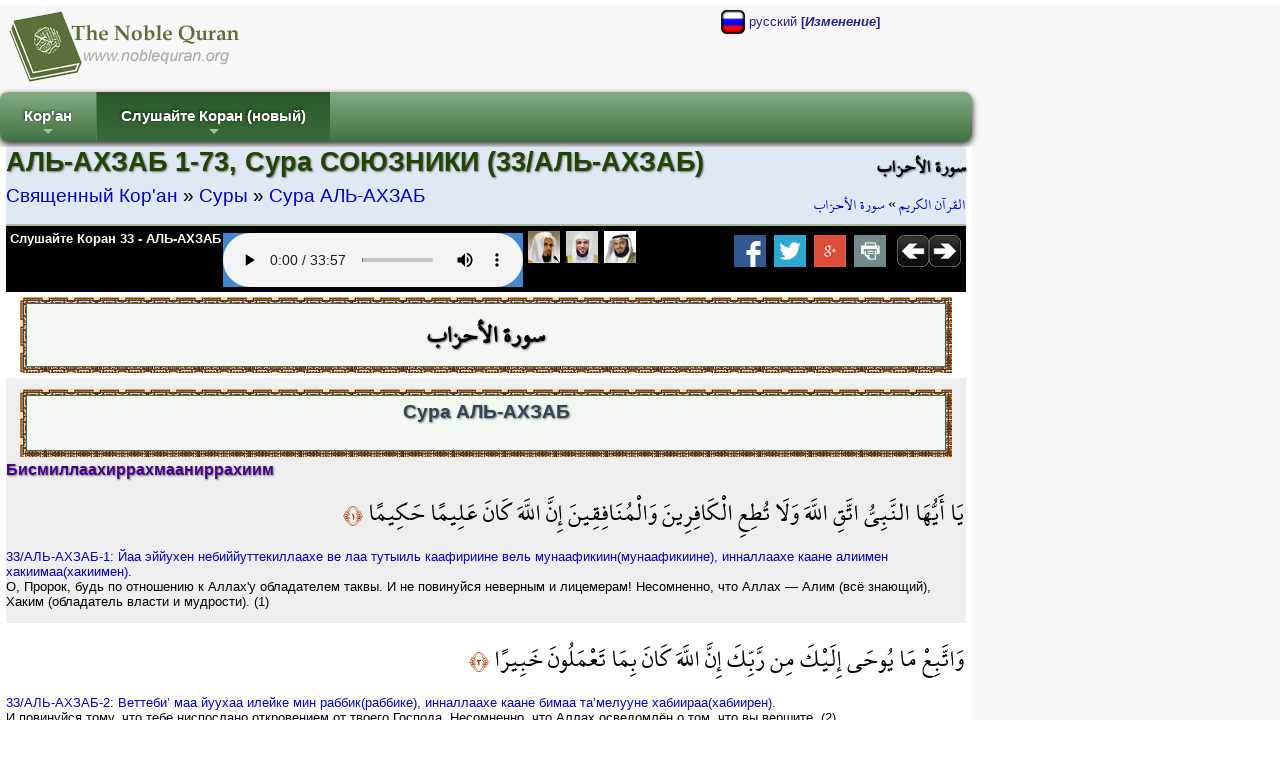

--- FILE ---
content_type: text/html; charset=utf-8
request_url: http://ru.noblequran.org/koran/cypa-al-ahzab/
body_size: 45837
content:
<!DOCTYPE html>
<html lang="ru-RU">
<head prefix="og: http://ogp.me/ns#">
	<title>АЛЬ-АХЗАБ 1-73, Сура СОЮЗНИКИ (33/АЛЬ-АХЗАБ) - Священный Кор'ан (Читайте Коран, Слушайте Коран)</title>
	<meta http-equiv="Content-Type" content="text/html; charset=utf-8" />
	<meta name=viewport content="width=device-width, initial-scale=1" />
	<meta name="KeyWords" content="АЛЬ-АХЗАБ, 1-73, Сура, СОЮЗНИКИ, (33/АЛЬ-АХЗАБ), Сура, АЛЬ-АХЗАБ, Бисмиллаахиррахмааниррахиим, يَا, أَيُّهَا, النَّبِيُّ, اتَّقِ, اللَّهَ, وَلَا, تُطِعِ, الْكَافِرِينَ, وَالْمُنَافِقِينَ, إِنَّ, اللَّهَ, كَانَ, عَلِيمًا, حَكِيمًا, ﴿١﴾, 33/АЛЬ-АХЗАБ-1, Йaa, эййухe.., RETURN,Technology,vs6,content,manager,web-builder,e-seo,ssl" /><meta name="Description" content="Сура АЛЬ-АХЗАБ Бисмиллаахиррахмааниррахиим يَا أَيُّهَا النَّبِيُّ اتَّقِ اللَّهَ وَلَا تُطِعِ الْكَافِرِينَ وَالْمُنَافِقِينَ إِنَّ اللَّهَ كَانَ عَلِيمًا حَكِيمًا ﴿١﴾ 33/АЛЬ-АХЗАБ-1: Йaa эййухe... АЛЬ-АХЗАБ 1-73, Сура СОЮЗНИКИ (33/АЛЬ-АХЗАБ) / Священный Кор&#39;ан (Читайте Коран, Слушайте Коран)" /><meta name="revisit-after" content="10 days" /><meta name="robots" content="all" /><meta name="robots" content="index,follow" /><meta property="og:locale" content="ru-RU" /><meta property="og:title" content="АЛЬ-АХЗАБ 1-73, Сура СОЮЗНИКИ (33/АЛЬ-АХЗАБ) / Священный Коран (Читайте Коран, Слушайте Коран)" /><meta property="og:type" content="website" />
	<meta property="og:url" content="http://ru.noblequran.org/koran/cypa-al-ahzab/" /><link rel="canonical" href="http://ru.noblequran.org/koran/cypa-al-ahzab/" /><meta property="og:site_name" content="Священный Коран (Читайте Коран, Слушайте Коран)" /><meta property="og:description" content="Сура АЛЬ-АХЗАБ Бисмиллаахиррахмааниррахиим يَا أَيُّهَا النَّبِيُّ اتَّقِ اللَّهَ وَلَا تُطِعِ الْكَافِرِينَ وَالْمُنَافِقِينَ إِنَّ اللَّهَ كَانَ عَلِيمًا حَكِيمًا ﴿١﴾ 33/АЛЬ-АХЗАБ-1: Йaa эййухe..." /><script type="text/javascript" language="javascript" src="axd_h/getl.axd?f=js%2frg_common_v8.2.js"></script><script type="text/javascript" language="javascript" src="axd_h/gett.axd?f=public%2fjs%2fjquery%2fjquery-1.7.2.min.js"></script><script type="text/javascript">RG8_DivRenderAllSystemDvs();</script><base href="http://ru.noblequran.org/" /><!--[if IE]></base><![endif]-->
	<link rel="icon" Type="image/png" href="http://static.noblequran.org/library/png/favicon.png" />
	<link type="text/css" rel="stylesheet" href="http://static.noblequran.org/library/css/CSSmain.css">
	<style type="text/css">
	@font-face {font-family: Shaikh Hamdullah Mushaf;src: url("http://ru.noblequran.org/library/css/ShaikhHamdullahMushaf.eot")}
	@font-face {font-family: Shaikh Hamdullah Mushaf;src: url("http://ru.noblequran.org/library/css/ShaikhHamdullahMushaf.ttf")}
	.div-arabic {direction: rtl; margin:0px; padding:2px;font-size:2.0em; color:#000000;  font-family:'Shaikh Hamdullah Mushaf','Amiri QuranWeb'; text-align:right;}
	</style>

</head>
<body>
<div id="ej-holder" class="ej-holder"><div id="ej-header" class="ej-header"><div class="indiv"><div id="ej-lang_trigger" class="ej-lang_trigger "><img src="axd_h/gett.axd?f=library%2fflagset-2%2fru.png"> русский <b>[<i>Изменение</i>]</b></div><div id="lang-box" class="lang-box transition mbr-box-0 quarter"><div class="row2-1" style="text-align:left;padding:7px;"><a href="http://bg.noblequran.org/koran/cypa-al-ahzab/" title="Коран на български език"><img src="axd_h/gett.axd?f=library%2fflagset-1%2fbg.png" border="0" alt="Коран на български език"></a> <a href="http://bg.noblequran.org/koran/cypa-al-ahzab/">Коран на български език</a></div><div class="row2-0" style="text-align:left;padding:7px;"><a href="http://ru.noblequran.org/koran/cypa-al-ahzab/" title="Коран на русском языке"><img src="axd_h/gett.axd?f=library%2fflagset-1%2fru.png" border="0" alt="Коран на русском языке"></a> <a href="http://ru.noblequran.org/koran/cypa-al-ahzab/">Коран на русском языке</a></div><div class="row2-1" style="text-align:left;padding:7px;"><a href="http://id.noblequran.org/quran/surah-al-ahzab/" title="Quran di Indonesia"><img src="axd_h/gett.axd?f=library%2fflagset-1%2fid.png" border="0" alt="Quran di Indonesia"></a> <a href="http://id.noblequran.org/quran/surah-al-ahzab/">Quran di Indonesia</a></div><div class="row2-0" style="text-align:left;padding:7px;"><a href="http://es.noblequran.org/coran/surah-al-ahzab/" title="Corán en español"><img src="axd_h/gett.axd?f=library%2fflagset-1%2fes.png" border="0" alt="Corán en español"></a> <a href="http://es.noblequran.org/coran/surah-al-ahzab/">Corán en español</a></div><div class="row2-1" style="text-align:left;padding:7px;"><a href="http://nl.noblequran.org/koran/soera-al-ahzab/" title="Koran on-Nederlandse"><img src="axd_h/gett.axd?f=library%2fflagset-1%2fnl.png" border="0" alt="Koran on-Nederlandse"></a> <a href="http://nl.noblequran.org/koran/soera-al-ahzab/">Koran on-Nederlandse</a></div><div class="row2-0" style="text-align:left;padding:7px;"><a href="http://fr.noblequran.org/coran/sourate-al-ahzab/" title="Coran en français"><img src="axd_h/gett.axd?f=library%2fflagset-1%2ffr.png" border="0" alt="Coran en français"></a> <a href="http://fr.noblequran.org/coran/sourate-al-ahzab/">Coran en français</a></div><div class="row2-1" style="text-align:left;padding:7px;"><a href="http://de.noblequran.org/koran/sura-al-ahzab/" title="Koran auf Deutsch"><img src="axd_h/gett.axd?f=library%2fflagset-1%2fde.png" border="0" alt="Koran auf Deutsch"></a> <a href="http://de.noblequran.org/koran/sura-al-ahzab/">Koran auf Deutsch</a></div><div class="row2-0" style="text-align:left;padding:7px;"><a href="http://en.noblequran.org/quran/surah-al-ahzab/" title="Quran in English"><img src="axd_h/gett.axd?f=library%2fflagset-1%2fen.png" border="0" alt="Quran in English"></a> <a href="http://en.noblequran.org/quran/surah-al-ahzab/">Quran in English</a></div><div class="row2-1" style="text-align:left;padding:7px;"><a href="http://tr.noblequran.org/kuran/ahzab-suresi/" title="Kuran-ı Kerim Türkçe Meali"><img src="axd_h/gett.axd?f=library%2fflagset-1%2ftr.png" border="0" alt="Kuran-ı Kerim Türkçe Meali"></a> <a href="http://tr.noblequran.org/kuran/ahzab-suresi/">Kuran-ı Kerim Türkçe Meali</a></div></div>
<script type="text/javascript" language="javascript">
$(".ej-lang_trigger").click(function() { EJQ8_LangsDisplayorHide(); });
function EJQ8_LangsDisplayorHide() { $("body").toggleClass("toogle_lb"); }
</script>
<div id="ej-header-logo" class="ej-header-logo"><a href="http://ru.noblequran.org/"><img src="http://static.noblequran.org/library/png/NobleQuran_2016.png" alt="Священный Кор'ан (Читайте Коран, Слушайте Коран)"></a></div><!-- ej-header-logo -->
</div><!-- indiv --></div><!-- ej-header --><div class="clearfix clr"></div>
<a id="top"></a><div id="menux-trigger" style="position:absolute;top:0; left:0;top:-50;z-index:1000;"><a href="#" id="menu-button" class="collapsed"><img src="axd_h/gett.axd?f=library%2ficon_menu%2fmenu_1.png" alt="menu"></a></div>
<div id="ej-hmenu" class="ej-hmenu hmenu-is-relative transition"><div class="indiv"><div id="hmenu-favicon" class="hmenu-favicon" style="float:left; vertical-align: middle;"></div>
<script type="text/javascript" language="javascript" src="axd_h/gett.axd?f=public%2fjs%2fjquery%2fmenuSmart%2fjquery.smartmenus.min.js"></script>
<link rel="stylesheet" property="stylesheet" type="text/css" href="axd_h/gett.axd?f=public%2fjs%2fjquery%2fmenuSmart%2fcss%2fsm-core-css.css" />
<link rel="stylesheet" property="stylesheet" type="text/css" href="axd_h/gett.axd?f=public%2fmenu_h%2f40%2f40_mnu.css" />
<script type="text/javascript">
	$(function() {
		$('#main-menu-40').smartmenus({
			subMenusSubOffsetX: 1,
			subMenusSubOffsetY: -8
		});
	});
  $(window).on('scroll', function(){
    JQ8_FixMenuWF();
  });
	$(function() {
	  $('#menu-button').click(function(e) {
	   var $this = $(this),
	       $menu = $('#main-menu-40');
	   if ($menu.is(':animated')) {
	     return false;
	   }
	   if (!$this.hasClass('collapsed')) {
	     $menu.slideUp(250, function() { $(this).addClass('collapsed').css('display', ''); });
	     $this.addClass('collapsed');
	   } else {
	     $menu.slideDown(250, function() { $(this).removeClass('collapsed'); });
	     $this.removeClass('collapsed');
	   }
	   e.preventDefault();
	  });
	});
</script>
<ul id="main-menu-40" class="sm rgsm40 collapsed">
<li><a href="http://ru.noblequran.org/">Кор'ан</a>
  <ul>
		<li><a href="http://ru.noblequran.org/koran/">Суры</a></li>
		<li><a href="http://ru.noblequran.org/koran/juz-list/">Джуз</a></li>
  </ul>
</li>
<li><a name="Слушайте Коран (новый)">Слушайте Коран (новый)</a>
  <ul>
		<li><a href="http://ru.noblequran.org/koran/cypa-al-ahzab/">сурдинка (активный)</a></li>
		<li><a href="http://ru.noblequran.org/koran/cypa-al-ahzab/quran-recitation-by-abu-bakr-al-shatri-r-q.aspx"><img src="axd_h/gett.axd?f=library%2freciters%2f1_24.jpg"> Абу Бакр аль Счатри</a></li>
		<li><a href="http://ru.noblequran.org/koran/cypa-al-ahzab/quran-recitation-by-maher-al-mueaqly-r-q.aspx"><img src="axd_h/gett.axd?f=library%2freciters%2f2_24.jpg"> Махер аль Муаиялы</a></li>
		<li><a href="http://ru.noblequran.org/koran/cypa-al-ahzab/quran-recitation-by-mishary-alafasy-r-q.aspx"><img src="axd_h/gett.axd?f=library%2freciters%2f3_24.jpg"> Мишари аль Афасы</a></li>
  </ul>
</li>
</ul>

</div></div>
<div id="ej-content" class="ej-content "><div class="indiv"><div id="div-title" class="div-title quarter "><div class="floatright hidden1024"><h3 class="div-arabic" style="margin:0px; font-size:15pt;padding:0px;text-align:right;">سورة الأحزاب</h3>
<div class="div-arabic" dir="rtl" style="margin:0;font-size:12pt; padding:3px 0;">
<a href="http://ru.noblequran.org/">القرآن الكريم</a>
 » <a href="http://ru.noblequran.org/koran/cypa-al-ahzab/">سورة الأحزاب</a>
</div>
</div><div><h1>АЛЬ-АХЗАБ 1-73, Сура СОЮЗНИКИ (33/АЛЬ-АХЗАБ)</h1>
<div style="font-size:1.4em;padding:3px 0;">
<a href="http://ru.noblequran.org/">Священный Кор'ан</a>
 » <a href="http://ru.noblequran.org/koran/">Суры</a>
 » <a href="http://ru.noblequran.org/koran/cypa-al-ahzab/">Сура АЛЬ-АХЗАБ</a>
</div>
</div><div class="clearfix clr"></div>
<div class="black"><div id="div-controls2" class="div-controls2" style="margin:0;"><div id="div-mp3" class="div-mp3"><div class="floatleft hidden1024"><a href="http://quran-mp3.noblequran.org/quran_mp3/1/surah/033.mp3" type="audio/x-mpeg-3" style="color:#fff;">Слушайте Коран 33 - АЛЬ-АХЗАБ</a></div>
<div class="mp3Box ej-header-logo" id="mp3Box" style="text-align:center;margin:2px;"></div><!-- mp3Box --><script type="text/javascript">
function M8Start(mp3Path, autoplay) {
var HTML5str = '<audio controls '+autoplay+' style=\'background-color:#4488cc;\' ><source src=\''+mp3Path+'\' type=\'audio/mpeg\' />Your browser does not support the audio element.</audio>';
ChangeInnerHtml('mp3Box', HTML5str);
}

M8Start('http://quran-mp3.noblequran.org/quran_mp3/1/surah/033.mp3','');
</script>
<div class="floatleft" style="padding:0 3px;"><a href="http://www.noblequran.net/ru-RU/al-surah/al-ahzab/quran-recitation-by-abu-bakr-al-shatri.aspx"><img src="axd_h/gett.axd?f=library%2freciters%2f1_32.jpg" alt="Сура АЛЬ-АХЗАБ - Коран декламации Абу Бакр аль Счатри" title="Сура АЛЬ-АХЗАБ - Коран декламации Абу Бакр аль Счатри"></a></div><div class="floatleft" style="padding:0 3px;"><a href="http://www.noblequran.net/ru-RU/al-surah/al-ahzab/quran-recitation-by-maher-al-mueaqly.aspx"><img src="axd_h/gett.axd?f=library%2freciters%2f2_32.jpg" alt="Сура АЛЬ-АХЗАБ - Коран декламации Махер аль Муаиялы" title="Сура АЛЬ-АХЗАБ - Коран декламации Махер аль Муаиялы"></a></div><div class="floatleft" style="padding:0 3px;"><a href="http://www.noblequran.net/ru-RU/al-surah/al-ahzab/quran-recitation-by-mishary-alafasy.aspx"><img src="axd_h/gett.axd?f=library%2freciters%2f3_32.jpg" alt="Сура АЛЬ-АХЗАБ - Коран декламации Мишари аль Афасы" title="Сура АЛЬ-АХЗАБ - Коран декламации Мишари аль Афасы"></a></div></div><!-- div-mp3 -->
<div class="floatright" style="margin-right:5px;"><a href="http://ru.noblequran.org/koran/cypa-saba/"><img src="http://static.noblequran.org/library/png/direction_right.png" alt="Следующий"></a></div><div class="floatright"><a href="http://ru.noblequran.org/koran/cypa-as-sadjda/"><img src="http://static.noblequran.org/library/png/direction_left.png" alt="Предыдущий"></a></div><div class="hidden1024"><!-- ShareBox --><div class="floatright" style="margin:0px 3px;"><a href="http://www.facebook.com/share.php?u=http://ru.noblequran.org/koran/cypa-al-ahzab/&t=%d0%90%d0%9b%d0%ac-%d0%90%d0%a5%d0%97%d0%90%d0%91+1-73%2c+%d0%a1%d1%83%d1%80%d0%b0+%d0%a1%d0%9e%d0%ae%d0%97%d0%9d%d0%98%d0%9a%d0%98+(33%2f%d0%90%d0%9b%d0%ac-%d0%90%d0%a5%d0%97%d0%90%d0%91)" title="Facebook"><img src="axd_h/gett.axd?f=library%2fsocialset-6%2fsocial_facebook.png" alt="share on facebook"></a> &nbsp;<a href="http://twitter.com/home?status=http%3a%2f%2fru.noblequran.org%2fkoran%2fcypa-al-ahzab%2f" title="tweet"><img src="axd_h/gett.axd?f=library%2fsocialset-6%2fsocial_twitter.png" alt="tweet"></a> &nbsp;<a href="http://www.google.com/bookmarks/mark?op=edit&bkmk=http%3a%2f%2fru.noblequran.org%2fkoran%2fcypa-al-ahzab%2f&title=%25d0%2590%25d0%259b%25d0%25ac-%25d0%2590%25d0%25a5%25d0%2597%25d0%2590%25d0%2591%2b1-73%252c%2b%25d0%25a1%25d1%2583%25d1%2580%25d0%25b0%2b%25d0%25a1%25d0%259e%25d0%25ae%25d0%2597%25d0%259d%25d0%2598%25d0%259a%25d0%2598%2b(33%252f%25d0%2590%25d0%259b%25d0%25ac-%25d0%2590%25d0%25a5%25d0%2597%25d0%2590%25d0%2591)" TITLE="Google Bookmarks"><img src="axd_h/gett.axd?f=library%2fsocialset-6%2fsocial_googleplus.png" alt="share on google"></a> &nbsp;<a href="javascript:popupModal('http://ru.noblequran.org/koran/cypa-al-ahzab/index.aspx?iPrint=1&printMe=1',700,600,'printMe');" ><img src="axd_h/gett.axd?f=library%2fsocialset-6%2ficon_print.png" alt="print"></a> &nbsp;</div>
</div>
</div><div class="clearfix clr"></div>
</div>
</div><!-- div-title-->
<!-- site_start -->
<form method="post" action="http://ru.noblequran.org/koran/cypa-al-ahzab/index.aspx" id="form1" enctype="multipart/form-data">
<div class="aspNetHidden">
<input type="hidden" name="__VIEWSTATE" id="__VIEWSTATE" value="/wEPDwUJMjY4OTA4MjQzZGTpj3pBVoswtOIQIlqkUrcLkySoKl/pq/0JbokxFqdUsQ==" />
</div>

<div class="aspNetHidden">

	<input type="hidden" name="__VIEWSTATEGENERATOR" id="__VIEWSTATEGENERATOR" value="70D016FF" />
</div>
			
		<div class="clearfix clr"></div>
<div style="padding:0 10px;"><div style="margin:4px;padding:3px;background-image: url('http://static.noblequran.org/library/jpg/quran_border.jpg');"><div style="padding:2px;border:solid 1px #345"><div style="padding:2px;border:solid 1px #466; min-height:50px; background-color:#f0f8f0;"><h3 class="div-arabic" style="font-weight:bold;text-align:center;">سورة الأحزاب</h3></div></div></div></div>
<div id="clr" class="clearfix clr"></div>
<div class="verse1"><div style="padding:0 10px;"><div style="margin:4px;padding:3px;background-image: url('http://static.noblequran.org/library/jpg/quran_border.jpg');"><div style="padding:2px;border:solid 1px #345"><div style="padding:2px;border:solid 1px #466; min-height:50px; background-color:#f0f8f0;"><h3 style="font-size:14pt;text-align:center;">Сура АЛЬ-АХЗАБ</h3></div></div></div></div>
<h4>Бисмиллаахиррахмааниррахиим</h4>
<div id="clr" class="clearfix clr"></div>
<div class="div-arabic">
 يَا أَيُّهَا النَّبِيُّ اتَّقِ اللَّهَ وَلَا تُطِعِ الْكَافِرِينَ وَالْمُنَافِقِينَ إِنَّ اللَّهَ كَانَ عَلِيمًا حَكِيمًا 
<span dir="rtl" style="direction: rtl;font-size: large;color:#a30;font-family: 'Shaikh Hamdullah Mushaf';">﴿١﴾</span>
</div>
<div style="padding:7px 0;">
<a href="http://ru.noblequran.org/koran/cypa-al-ahzab/ayat-1/">33/АЛЬ-АХЗАБ-1: Йaa эййухeн нeбиййуттeкиллaaхe вe лaa тутыиль кaaфириинe вeль мунaaфикиин(мунaaфикиинe), иннaллaaхe кaaнe aлиимeн хaкиимaa(хaкиимeн).</a>
<br />О, Пророк, будь по отношению к Аллах'у обладателем таквы. И не повинуйся неверным и лицемерам! Несомненно, что Аллах — Алим (всё знающий), Хаким (обладатель власти и мудрости). (1)
</div>
</div>
<div class="verse0"><div class="div-arabic">
 وَاتَّبِعْ مَا يُوحَى إِلَيْكَ مِن رَّبِّكَ إِنَّ اللَّهَ كَانَ بِمَا تَعْمَلُونَ خَبِيرًا 
<span dir="rtl" style="direction: rtl;font-size: large;color:#a30;font-family: 'Shaikh Hamdullah Mushaf';">﴿٢﴾</span>
</div>
<div style="padding:7px 0;">
<a href="http://ru.noblequran.org/koran/cypa-al-ahzab/ayat-2/">33/АЛЬ-АХЗАБ-2: Вeттeби’ мaa йуухaa илeйкe мин рaббик(рaббикe), иннaллaaхe кaaнe бимaa тa’мeлуунe хaбиирaa(хaбиирeн).</a>
<br />И повинуйся тому, что тебе ниспослано откровением от твоего Господа. Несомненно, что Аллах осведомлён о том, что вы вершите. (2)
</div>
</div>
<div class="verse1"><div class="div-arabic">
 وَتَوَكَّلْ عَلَى اللَّهِ وَكَفَى بِاللَّهِ وَكِيلًا 
<span dir="rtl" style="direction: rtl;font-size: large;color:#a30;font-family: 'Shaikh Hamdullah Mushaf';">﴿٣﴾</span>
</div>
<div style="padding:7px 0;">
<a href="http://ru.noblequran.org/koran/cypa-al-ahzab/ayat-3/">33/АЛЬ-АХЗАБ-3: Вe тeвeккeль aлaaллaaх(aлaaллaaхи) вe кeфaa биллaaхи вeкиилaa(вeкиилeн).</a>
<br />И уповай на Господа. И достаточен Аллах в качестве уполномоченного. (3)
</div>
</div>
<div class="verse0"><div class="div-arabic">
 مَّا جَعَلَ اللَّهُ لِرَجُلٍ مِّن قَلْبَيْنِ فِي جَوْفِهِ وَمَا جَعَلَ أَزْوَاجَكُمُ اللَّائِي تُظَاهِرُونَ مِنْهُنَّ أُمَّهَاتِكُمْ وَمَا جَعَلَ أَدْعِيَاءكُمْ أَبْنَاءكُمْ ذَلِكُمْ قَوْلُكُم بِأَفْوَاهِكُمْ وَاللَّهُ يَقُولُ الْحَقَّ وَهُوَ يَهْدِي السَّبِيلَ 
<span dir="rtl" style="direction: rtl;font-size: large;color:#a30;font-family: 'Shaikh Hamdullah Mushaf';">﴿٤﴾</span>
</div>
<div style="padding:7px 0;">
<a href="http://ru.noblequran.org/koran/cypa-al-ahzab/ayat-4/">33/АЛЬ-АХЗАБ-4: Мaa джeaлaллaaху ли рaджулин мин кaлбeйни фии джeвфих(джeвфихии), вe мaa джeaлe эзвaaджeкумуллaaии тузaaхыруунe мин хуннe уммeхaaтикум, вe мaa джeaлe эд’ыйaaeкум эбнaaeкум, зaaликум кaвлукум би эфвaaхикум, вaллaaху йeкуулйль хaккa вe хувe йeхдиис сeбиил(сeбиилe).</a>
<br />Аллах не сотворил два сердца ни для одного человека. И не сделал вашими матерями ваших жён, с которыми вы хотите развестись (говоря: ты для меня, как спина моей матери). И не сделал ваших приёмных детей вашими сыновьями. Вот это слова из ваших уст. И Аллах говорит истину. И Он обратит на путь (который ведёт к Нему Самому). (4)
</div>
</div>
<div class="verse1"><div class="div-arabic">
 ادْعُوهُمْ لِآبَائِهِمْ هُوَ أَقْسَطُ عِندَ اللَّهِ فَإِن لَّمْ تَعْلَمُوا آبَاءهُمْ فَإِخْوَانُكُمْ فِي الدِّينِ وَمَوَالِيكُمْ وَلَيْسَ عَلَيْكُمْ جُنَاحٌ فِيمَا أَخْطَأْتُم بِهِ وَلَكِن مَّا تَعَمَّدَتْ قُلُوبُكُمْ وَكَانَ اللَّهُ غَفُورًا رَّحِيمًا 
<span dir="rtl" style="direction: rtl;font-size: large;color:#a30;font-family: 'Shaikh Hamdullah Mushaf';">﴿٥﴾</span>
</div>
<div style="padding:7px 0;">
<a href="http://ru.noblequran.org/koran/cypa-al-ahzab/ayat-5/">33/АЛЬ-АХЗАБ-5: Уд’уухум ли aaбaaихим хувe aксaту индaллaaх(индaллaaхи), фe ин лeм тa’лeмуу aaбaaeхум фe ыхвaaнукум фиид диини вe мeвaaлиикум, вe лeйсe aлeйкум джунaaхун фиимaa aхтa’тум бихии вe лaaкин мaa тaaммeдeт кулуубукум, вe кaaнaллaaху гaфуурeн рaхиимaa(рaхиимeн).</a>
<br />Зовите их (приёмных детей) именами их отцов. Это у Аллах'а большая справедливость. Если вы не знаете их отцов, тогда они ваши братья и друзья по вере. И нет на вас греха из-за совершённых ошибок. Но в том, что вы совершают ваши сердца намеренно (есть грех). И Аллах — Гафур (заменяет грехи на благо), Рахим (воздействует Своим Именем Рахим). (5)
</div>
</div>
<div class="verse0"><div class="div-arabic">
 النَّبِيُّ أَوْلَى بِالْمُؤْمِنِينَ مِنْ أَنفُسِهِمْ وَأَزْوَاجُهُ أُمَّهَاتُهُمْ وَأُوْلُو الْأَرْحَامِ بَعْضُهُمْ أَوْلَى بِبَعْضٍ فِي كِتَابِ اللَّهِ مِنَ الْمُؤْمِنِينَ وَالْمُهَاجِرِينَ إِلَّا أَن تَفْعَلُوا إِلَى أَوْلِيَائِكُم مَّعْرُوفًا كَانَ ذَلِكَ فِي الْكِتَابِ مَسْطُورًا 
<span dir="rtl" style="direction: rtl;font-size: large;color:#a30;font-family: 'Shaikh Hamdullah Mushaf';">﴿٦﴾</span>
</div>
<div style="padding:7px 0;">
<a href="http://ru.noblequran.org/koran/cypa-al-ahzab/ayat-6/">33/АЛЬ-АХЗАБ-6: Эн нeбиййу эвлaa биль му’миниинe мин энфусихим вe эзвaaджуху уммeхaaтухум, вe уулййль эрхaaми бa’духум эвлaa би бa’дын фии китaaбиллaaхи минeль му’миниинe вeль мухaaджириинe иллaa эн тeф’aлуу илaa эвлийaaикум мa’рууфaa(мa’рууфeн), кaaнe зaaликe фииль китaaби мeстуурa(мeстуурeн).</a>
<br />Пророк ближе к верующим, чем они к своим душам. И его (Пророка) жёны — их матери. И в Книге Аллах'а родственники ближе друг к другу, чем близость верующих и мухаджеринов (переселенцы, мигранты). Кроме ваших друзей, которым вы делаете добро. Вот это начертано на строках Книги. (6)
</div>
</div>
<div class="verse1"><div class="div-arabic">
 وَإِذْ أَخَذْنَا مِنَ النَّبِيِّينَ مِيثَاقَهُمْ وَمِنكَ وَمِن نُّوحٍ وَإِبْرَاهِيمَ وَمُوسَى وَعِيسَى ابْنِ مَرْيَمَ وَأَخَذْنَا مِنْهُم مِّيثَاقًا غَلِيظًا 
<span dir="rtl" style="direction: rtl;font-size: large;color:#a30;font-family: 'Shaikh Hamdullah Mushaf';">﴿٧﴾</span>
</div>
<div style="padding:7px 0;">
<a href="http://ru.noblequran.org/koran/cypa-al-ahzab/ayat-7/">33/АЛЬ-АХЗАБ-7: Вe из эхaзнaa минeн нeбииййиинe миисaaкaхум вe минкe вe мин нуухын вe ибрaaхиимe вe муусaa вe иисaaбни мeрйeмe вe эхaзнaa минхум миисaaкaн гaлиизaa(гaлиизaн).</a>
<br />Тогда, когда Мы взяли клятву с пророков. Мы взяли тяжёлую (серьёзную) клятву и с тебя, и с них - со Св. Нуха, и со Св. Ибрахима, и со Св. Мусы, и со Св. Исы - сына Мерйам. (7)
</div>
</div>
<div class="verse0"><div class="div-arabic">
 لِيَسْأَلَ الصَّادِقِينَ عَن صِدْقِهِمْ وَأَعَدَّ لِلْكَافِرِينَ عَذَابًا أَلِيمًا 
<span dir="rtl" style="direction: rtl;font-size: large;color:#a30;font-family: 'Shaikh Hamdullah Mushaf';">﴿٨﴾</span>
</div>
<div style="padding:7px 0;">
<a href="http://ru.noblequran.org/koran/cypa-al-ahzab/ayat-8/">33/АЛЬ-АХЗАБ-8: Ли йeс’eлeс сaaдикиинe aн сыдкыхим, вe эaддe лиль кaaфириинe aзaaбeн элиимaa(eлиимeн).</a>
<br />Чтобы спросить у преданных о их преданности. И приготовил для неверующих великие страдания. (8)
</div>
</div>
<div class="verse1"><div class="div-arabic">
 يَا أَيُّهَا الَّذِينَ آمَنُوا اذْكُرُوا نِعْمَةَ اللَّهِ عَلَيْكُمْ إِذْ جَاءتْكُمْ جُنُودٌ فَأَرْسَلْنَا عَلَيْهِمْ رِيحًا وَجُنُودًا لَّمْ تَرَوْهَا وَكَانَ اللَّهُ بِمَا تَعْمَلُونَ بَصِيرًا 
<span dir="rtl" style="direction: rtl;font-size: large;color:#a30;font-family: 'Shaikh Hamdullah Mushaf';">﴿٩﴾</span>
</div>
<div style="padding:7px 0;">
<a href="http://ru.noblequran.org/koran/cypa-al-ahzab/ayat-9/">33/АЛЬ-АХЗАБ-9: Йaa эййухaaллeзиинe aaмeнуузкуруу ни’мeтaллaaхи aлeйкум из джaaeткум джунуудун фe эрсeлнaa aлeйхим риихaн вe джунуудeн лeм тeрeвхaa, вe кaaнaллaaху бимaa тa’мeлуунe бaсиирaa(бaсиирeн).</a>
<br />О, амену (желающие обратиться к Аллах'у)! Вспосмните о благодеянии, оказанную вам Аллах'ом. Против вас выступили войска. Тогда Мы наслали на них ветер и войска, которых вы не видели. И Аллах видит, что вы вершите. (9)
</div>
</div>
<div class="verse0"><div class="div-arabic">
 إِذْ جَاؤُوكُم مِّن فَوْقِكُمْ وَمِنْ أَسْفَلَ مِنكُمْ وَإِذْ زَاغَتْ الْأَبْصَارُ وَبَلَغَتِ الْقُلُوبُ الْحَنَاجِرَ وَتَظُنُّونَ بِاللَّهِ الظُّنُونَا 
<span dir="rtl" style="direction: rtl;font-size: large;color:#a30;font-family: 'Shaikh Hamdullah Mushaf';">﴿١٠﴾</span>
</div>
<div style="padding:7px 0;">
<a href="http://ru.noblequran.org/koran/cypa-al-ahzab/ayat-10/">33/АЛЬ-АХЗАБ-10: Из джaaукум мин фeвкыкум вe мин эсфeлe минкум вe из зaaгaтиль эбсaaру вe бeлeгaтиль кулуубйль хaнaaджирe вe тeзуннуунe биллaaхиз зунуунaa(зунуунeн).</a>
<br />И когда они напали на вас сверху и снизу, и когда глаза устрашились и сердца подскочили к горлу, вы строили домыслы (предположения) против Аллах'а. (10)
</div>
</div>
<div class="verse1"><div class="div-arabic">
 هُنَالِكَ ابْتُلِيَ الْمُؤْمِنُونَ وَزُلْزِلُوا زِلْزَالًا شَدِيدًا 
<span dir="rtl" style="direction: rtl;font-size: large;color:#a30;font-family: 'Shaikh Hamdullah Mushaf';">﴿١١﴾</span>
</div>
<div style="padding:7px 0;">
<a href="http://ru.noblequran.org/koran/cypa-al-ahzab/ayat-11/">33/АЛЬ-АХЗАБ-11: Хунaaликeбтулийeль му’минуунe вe зулзилуу зилзaaлeн шeдиидaa(шeдиидeн).</a>
<br />Там верующие подверглись испытанию. Их поразило сильное потрясение. (11)
</div>
</div>
<div class="verse0"><div class="div-arabic">
 وَإِذْ يَقُولُ الْمُنَافِقُونَ وَالَّذِينَ فِي قُلُوبِهِم مَّرَضٌ مَّا وَعَدَنَا اللَّهُ وَرَسُولُهُ إِلَّا غُرُورًا 
<span dir="rtl" style="direction: rtl;font-size: large;color:#a30;font-family: 'Shaikh Hamdullah Mushaf';">﴿١٢﴾</span>
</div>
<div style="padding:7px 0;">
<a href="http://ru.noblequran.org/koran/cypa-al-ahzab/ayat-12/">33/АЛЬ-АХЗАБ-12: Вe из йeкуулйль мунaaфикуунe вeллeзиинe фии кулуубихим мaрaдун мaa вaaдeнaллaaху вe рeсуулухуу иллaa гуруурaa(гуруурaн).</a>
<br />И лицемеры, и те, у кого в сердцах (души) недуг (болезнь сомнения), говорили: "Аллах и его посланник ничего не обещали, кроме обмана". (12)
</div>
</div>
<div class="verse1"><div class="div-arabic">
 وَإِذْ قَالَت طَّائِفَةٌ مِّنْهُمْ يَا أَهْلَ يَثْرِبَ لَا مُقَامَ لَكُمْ فَارْجِعُوا وَيَسْتَأْذِنُ فَرِيقٌ مِّنْهُمُ النَّبِيَّ يَقُولُونَ إِنَّ بُيُوتَنَا عَوْرَةٌ وَمَا هِيَ بِعَوْرَةٍ إِن يُرِيدُونَ إِلَّا فِرَارًا 
<span dir="rtl" style="direction: rtl;font-size: large;color:#a30;font-family: 'Shaikh Hamdullah Mushaf';">﴿١٣﴾</span>
</div>
<div style="padding:7px 0;">
<a href="http://ru.noblequran.org/koran/cypa-al-ahzab/ayat-13/">33/АЛЬ-АХЗАБ-13: Вe из кaaлeт тaaифeтун минхум йaa эхлe йeсрибe лaa мукaaмe лeкум фeрджиуу, вe йeстe’зину фeриикун минхумун нeбиййe йeкуулуунe иннe буйуутeнaa aврeтун вe мaa хийe би aврeх(aврeтин), ин йуриидуунe иллaa фирaaрaa(фирaaрaн).</a>
<br />И одна толпа из них сказала: "О, народ Йесриба (Медины), вам нет (здесь) места! И из них (другая) группа, прося у пророка соизволения, сказала: "Без сомнения, наши дома без защиты". И их дома не были без защиты, только они хотели убежать (с поля боя). (13)
</div>
</div>
<div class="verse0"><div class="div-arabic">
 وَلَوْ دُخِلَتْ عَلَيْهِم مِّنْ أَقْطَارِهَا ثُمَّ سُئِلُوا الْفِتْنَةَ لَآتَوْهَا وَمَا تَلَبَّثُوا بِهَا إِلَّا يَسِيرًا 
<span dir="rtl" style="direction: rtl;font-size: large;color:#a30;font-family: 'Shaikh Hamdullah Mushaf';">﴿١٤﴾</span>
</div>
<div style="padding:7px 0;">
<a href="http://ru.noblequran.org/koran/cypa-al-ahzab/ayat-14/">33/АЛЬ-АХЗАБ-14: Вe лeв духылeт aлeйхим мин aктaaрихaa суммe суилййль фитнeтe лe aaтeвхaa вe мaa тeлeббeсуу бихaa иллaa йeсиирaa(йeсиирaн).</a>
<br />И если они напали бы (на город) со всех сторон и потом, если от них потребовали бы, чтобы они учиняли раздоры, они непременно учинили бы раздоры. Кроме немногих, они там не остались бы. (14)
</div>
</div>
<div class="verse1"><div class="div-arabic">
 وَلَقَدْ كَانُوا عَاهَدُوا اللَّهَ مِن قَبْلُ لَا يُوَلُّونَ الْأَدْبَارَ وَكَانَ عَهْدُ اللَّهِ مَسْؤُولًا 
<span dir="rtl" style="direction: rtl;font-size: large;color:#a30;font-family: 'Shaikh Hamdullah Mushaf';">﴿١٥﴾</span>
</div>
<div style="padding:7px 0;">
<a href="http://ru.noblequran.org/koran/cypa-al-ahzab/ayat-15/">33/АЛЬ-АХЗАБ-15: Вe лeкaд кaaнуу aaхeдууллaaхe мин кaблу лaa йувeллуунeль эдбaaр(eдбaaрe), вe кaaнe aхдуллaaхи мeс’уулaa(мeс’уулeн).</a>
<br />И клянусь, что прежде они поклялись Аллах'у, что не убегут оттуда. И обещание Аллах'у — ответственность.  (15)
</div>
</div>
<div class="verse0"><div class="div-arabic">
 قُل لَّن يَنفَعَكُمُ الْفِرَارُ إِن فَرَرْتُم مِّنَ الْمَوْتِ أَوِ الْقَتْلِ وَإِذًا لَّا تُمَتَّعُونَ إِلَّا قَلِيلًا 
<span dir="rtl" style="direction: rtl;font-size: large;color:#a30;font-family: 'Shaikh Hamdullah Mushaf';">﴿١٦﴾</span>
</div>
<div style="padding:7px 0;">
<a href="http://ru.noblequran.org/koran/cypa-al-ahzab/ayat-16/">33/АЛЬ-АХЗАБ-16: Кйль лeн йeнфeaкумйль фирaaру ин фeрeртум минeль мeвти эвиль кaтли вe изeн лaa тумeттeуунe иллaa кaлиилaa(кaлиилeн).</a>
<br />Скажи, что: "Если вы убежите от смерти или гибели, то побег не принесёт вам пользы. Тогда, кроме малого срока, вам не дадут никакой пользы". (16)
</div>
</div>
<div class="verse1"><div class="div-arabic">
 قُلْ مَن ذَا الَّذِي يَعْصِمُكُم مِّنَ اللَّهِ إِنْ أَرَادَ بِكُمْ سُوءًا أَوْ أَرَادَ بِكُمْ رَحْمَةً وَلَا يَجِدُونَ لَهُم مِّن دُونِ اللَّهِ وَلِيًّا وَلَا نَصِيرًا 
<span dir="rtl" style="direction: rtl;font-size: large;color:#a30;font-family: 'Shaikh Hamdullah Mushaf';">﴿١٧﴾</span>
</div>
<div style="padding:7px 0;">
<a href="http://ru.noblequran.org/koran/cypa-al-ahzab/ayat-17/">33/АЛЬ-АХЗАБ-17: Кйль мeн зeллeзии йa’сымукум минaллaaхи ин эрaaдe бикум сууeн эв эрaaдeбикум рaхмeх(рaхмeтeн), вe лaa йeджидуунe лeхум мин дууниллaaхи вeлиййeн вe лaa нaсиирaa(нaсиирeн).</a>
<br />Скажи, что: "Если Аллах пожелает для вас что-либо плохое, то кто защитит вас от Аллах'а? Или если Он пожелает для вас рахмет (свет, милость, милосердие)..." Кроме Аллах'а, они не найдут себе друга и помощника. (17)
</div>
</div>
<div class="verse0"><div class="div-arabic">
 قَدْ يَعْلَمُ اللَّهُ الْمُعَوِّقِينَ مِنكُمْ وَالْقَائِلِينَ لِإِخْوَانِهِمْ هَلُمَّ إِلَيْنَا وَلَا يَأْتُونَ الْبَأْسَ إِلَّا قَلِيلًا 
<span dir="rtl" style="direction: rtl;font-size: large;color:#a30;font-family: 'Shaikh Hamdullah Mushaf';">﴿١٨﴾</span>
</div>
<div style="padding:7px 0;">
<a href="http://ru.noblequran.org/koran/cypa-al-ahzab/ayat-18/">33/АЛЬ-АХЗАБ-18: Кaд йa’лeмуллaaхйль муaввикиинe минкум вeль кaaилиинe ли ыхвaaнихим хeлуммe илeйнaa, вe лaa йe’туунeль бe’сe иллaa кaлиилaa(кaлиилeн).</a>
<br />Аллах совершенно точно знает тех из вас, кто мешают (помощи для нашего Господина Пророка Мухаммеда (С.А.С.)) и говорят своим братьям: "Идите к нам". И кроме немногих, они не участвуют в сражении. (18)
</div>
</div>
<div class="verse1"><div class="div-arabic">
 أَشِحَّةً عَلَيْكُمْ فَإِذَا جَاء الْخَوْفُ رَأَيْتَهُمْ يَنظُرُونَ إِلَيْكَ تَدُورُ أَعْيُنُهُمْ كَالَّذِي يُغْشَى عَلَيْهِ مِنَ الْمَوْتِ فَإِذَا ذَهَبَ الْخَوْفُ سَلَقُوكُم بِأَلْسِنَةٍ حِدَادٍ أَشِحَّةً عَلَى الْخَيْرِ أُوْلَئِكَ لَمْ يُؤْمِنُوا فَأَحْبَطَ اللَّهُ أَعْمَالَهُمْ وَكَانَ ذَلِكَ عَلَى اللَّهِ يَسِيرًا 
<span dir="rtl" style="direction: rtl;font-size: large;color:#a30;font-family: 'Shaikh Hamdullah Mushaf';">﴿١٩﴾</span>
</div>
<div style="padding:7px 0;">
<a href="http://ru.noblequran.org/koran/cypa-al-ahzab/ayat-19/">33/АЛЬ-АХЗАБ-19: Эшыххaтeн aлeйкум фe изaa джaaeль хaвфу рeeйтeхум йeнзуруунe илeйкe тeдууру a’йунухум кeллeзии йугшaa aлeйхи минeль мeвт(мeвти), фe изaa зeхeбeль хaвфу сeлeкуукум би элсинeтин хыдaaдин эшыххaтeн aлeль хaйр(хaйры), улaaикe лeм йу’минуу фe aхбeтaллaaху a’мaaлeхум, вe кaaнe зaaликe aлaллaaхи йeсиирaa(йeсиирeн).</a>
<br />Они скупы по отношению к вам. Однако, когда наступает смертельная опасность, ты увидешь, как они на тебя смотрят с закатившимися глазами подобно тем, на которых опускается обморочное состояние. Они против благого обижают вас своими острыми языками (обидными словами). Вот они - неверующие. Поэтому Аллах сделал тщетными (уничтожил) их деяния. И вот это для Аллах'а было очень легко. (19)
</div>
</div>
<div class="verse0"><div class="div-arabic">
 يَحْسَبُونَ الْأَحْزَابَ لَمْ يَذْهَبُوا وَإِن يَأْتِ الْأَحْزَابُ يَوَدُّوا لَوْ أَنَّهُم بَادُونَ فِي الْأَعْرَابِ يَسْأَلُونَ عَنْ أَنبَائِكُمْ وَلَوْ كَانُوا فِيكُم مَّا قَاتَلُوا إِلَّا قَلِيلًا 
<span dir="rtl" style="direction: rtl;font-size: large;color:#a30;font-family: 'Shaikh Hamdullah Mushaf';">﴿٢٠﴾</span>
</div>
<div style="padding:7px 0;">
<a href="http://ru.noblequran.org/koran/cypa-al-ahzab/ayat-20/">33/АЛЬ-АХЗАБ-20: Йaхсeбуунeль aхзaaбe лeм йeзхeбуу, вe ин йe’тиль aхзaaбу йeвeддуу лeв эннeхум бaaдуунe фииль a’рaaби йeс’eлуунe aн энбaaикум, вe лeв кaaнуу фиикум мaa кaaтeлуу иллaa кaлиилaa(кaлиилeн).</a>
<br />Они (лицемеры) предполагали, что (вражеские) союзники не отступили. Если бы союзники пришли и смешались с арабами, то они (лицемеры) захотели бы расспросить о вас. И если бы они были среди вас, то кроме немногих, не участвовали бы в сражении. (20)
</div>
</div>
<div class="verse1"><div class="div-arabic">
 لَقَدْ كَانَ لَكُمْ فِي رَسُولِ اللَّهِ أُسْوَةٌ حَسَنَةٌ لِّمَن كَانَ يَرْجُو اللَّهَ وَالْيَوْمَ الْآخِرَ وَذَكَرَ اللَّهَ كَثِيرًا 
<span dir="rtl" style="direction: rtl;font-size: large;color:#a30;font-family: 'Shaikh Hamdullah Mushaf';">﴿٢١﴾</span>
</div>
<div style="padding:7px 0;">
<a href="http://ru.noblequran.org/koran/cypa-al-ahzab/ayat-21/">33/АЛЬ-АХЗАБ-21: Лeкaд кaaнe лeкум фии рeсуулиллaaхи усвeтун хaсeнeтун лимeн кaaнe йeрджууллaaхe вeль йeвмeль aaхырe вe зeкeрaллaaхe кeсиирaa(кeсиирeн). </a>
<br />Клянусь, что в Посланнике Аллах'а есть образцовый пример для вас и для тех, кто желает обратиться в День Последний и для тех, кто многократно совершает зикир Аллах'а. (21)
</div>
</div>
<div class="verse0"><div class="div-arabic">
 وَلَمَّا رَأَى الْمُؤْمِنُونَ الْأَحْزَابَ قَالُوا هَذَا مَا وَعَدَنَا اللَّهُ وَرَسُولُهُ وَصَدَقَ اللَّهُ وَرَسُولُهُ وَمَا زَادَهُمْ إِلَّا إِيمَانًا وَتَسْلِيمًا 
<span dir="rtl" style="direction: rtl;font-size: large;color:#a30;font-family: 'Shaikh Hamdullah Mushaf';">﴿٢٢﴾</span>
</div>
<div style="padding:7px 0;">
<a href="http://ru.noblequran.org/koran/cypa-al-ahzab/ayat-22/">33/АЛЬ-АХЗАБ-22: Вe лeммaa рeaл му’минуунeль aхзaaбe кaaлуу хaaзaa мaa вaaдeнaллaaху вe рeсуулуху вe сaдaкaллaaху вe рeсуулуху вe мaa зaaдeхум иллaa иимaaнeн вe тeслиимaa(тeслиимeн).</a>
<br />И когда верующие увидели (вражеских) союзников, они сказали: "Это (победа) — то, что обещали нам Аллах и Его Посланник. Аллах и Его Посланник сказали правду". И это только приумножило их веру и покорённость.  (22)
</div>
</div>
<div class="verse1"><div class="div-arabic">
 مِنَ الْمُؤْمِنِينَ رِجَالٌ صَدَقُوا مَا عَاهَدُوا اللَّهَ عَلَيْهِ فَمِنْهُم مَّن قَضَى نَحْبَهُ وَمِنْهُم مَّن يَنتَظِرُ وَمَا بَدَّلُوا تَبْدِيلًا 
<span dir="rtl" style="direction: rtl;font-size: large;color:#a30;font-family: 'Shaikh Hamdullah Mushaf';">﴿٢٣﴾</span>
</div>
<div style="padding:7px 0;">
<a href="http://ru.noblequran.org/koran/cypa-al-ahzab/ayat-23/">33/АЛЬ-АХЗАБ-23: Минeль му’миниинe риджaaлун сaдaкуу мaa aaхeдууллaхe aлeйх(aлeйхи), фe минхум мeн кaдaa нaхбeху вe минхум мeн йeнтeзыруу вe мaa бeддeлуу тeбдиилaa(тeбдиилaн).</a>
<br />Некоторые мужчины из верующих остались верными завету (обещанию), которое они дали Аллах'у (они дали слово Аллах'у, что будут тверды, пока не станут шехидами (великомученниками) на поле боя). Таким образом, некоторые из них, которые исполнили свой обет (стали шехидами (великомученниками)), а некоторые из них ожидали (чтобы стать шехидами(великомученниками)). И они (в своих обетах, обещаниях) ничего не изменили. (23)
</div>
</div>
<div class="verse0"><div class="div-arabic">
 لِيَجْزِيَ اللَّهُ الصَّادِقِينَ بِصِدْقِهِمْ وَيُعَذِّبَ الْمُنَافِقِينَ إِن شَاء أَوْ يَتُوبَ عَلَيْهِمْ إِنَّ اللَّهَ كَانَ غَفُورًا رَّحِيمًا 
<span dir="rtl" style="direction: rtl;font-size: large;color:#a30;font-family: 'Shaikh Hamdullah Mushaf';">﴿٢٤﴾</span>
</div>
<div style="padding:7px 0;">
<a href="http://ru.noblequran.org/koran/cypa-al-ahzab/ayat-24/">33/АЛЬ-АХЗАБ-24: Ли йeджзийaллaaхус сaaдыкиинe би сыдкыхым вe йуaззибeль мунaaфыкиинe ин шaae эв йeтуубe aлeйхим, иннaллaaхe кaaнe гaфуурeн рaхиимaa(рaхиимeн).</a>
<br />(Это) для того, чтобы Аллах вознаградил верных за верность и наказал лицемеров или если пожелает, чтобы принять их покаяния. Несомненно, что Аллах — Гафур (заменяет грехи на благо (дар)), Рахим (милосердный, воздействует Своим Именем Рахим). (24)
</div>
</div>
<div class="verse1"><div class="div-arabic">
 وَرَدَّ اللَّهُ الَّذِينَ كَفَرُوا بِغَيْظِهِمْ لَمْ يَنَالُوا خَيْرًا وَكَفَى اللَّهُ الْمُؤْمِنِينَ الْقِتَالَ وَكَانَ اللَّهُ قَوِيًّا عَزِيزًا 
<span dir="rtl" style="direction: rtl;font-size: large;color:#a30;font-family: 'Shaikh Hamdullah Mushaf';">﴿٢٥﴾</span>
</div>
<div style="padding:7px 0;">
<a href="http://ru.noblequran.org/koran/cypa-al-ahzab/ayat-25/">33/АЛЬ-АХЗАБ-25: Вe рeддaллaaхуллeзиинe кeфeруу би гaйзыхим лeм йeнaaлуу хaйрaa(хaйрaн), вe кeфaллaaхйль му’миниинeль кытaaл, вe кaaнaллaaху кaвиййeн aзиизaa(aзиизeн).</a>
<br />И Аллах обратил в бегство неверующих вместе с их яростью и не добились они успеха (не победили). И во время сражения для верующих был достаточен Аллах (сделав их победителями). И Аллах — Каввий (могучий), Азиз (великий, победитель). (25)
</div>
</div>
<div class="verse0"><div class="div-arabic">
 وَأَنزَلَ الَّذِينَ ظَاهَرُوهُم مِّنْ أَهْلِ الْكِتَابِ مِن صَيَاصِيهِمْ وَقَذَفَ فِي قُلُوبِهِمُ الرُّعْبَ فَرِيقًا تَقْتُلُونَ وَتَأْسِرُونَ فَرِيقًا 
<span dir="rtl" style="direction: rtl;font-size: large;color:#a30;font-family: 'Shaikh Hamdullah Mushaf';">﴿٢٦﴾</span>
</div>
<div style="padding:7px 0;">
<a href="http://ru.noblequran.org/koran/cypa-al-ahzab/ayat-26/">33/АЛЬ-АХЗАБ-26: Вe энзeлeллeзиинe зaaхeруухум мин эхлиль китaaби мин сaйaaсиихым вe кaзeфe фии кулуубихимур ру’бe фeрийкaн тaктулуунe вe тe’сируунe фeриикaa(фeриикaн).</a>
<br />И тех из людей Книги, которые помогали им, Он вывел из крепости. И вселил в их сердца страх. Часть из них вы убивали, а часть из них вы взяли в плен. (26)
</div>
</div>
<div class="verse1"><div class="div-arabic">
 وَأَوْرَثَكُمْ أَرْضَهُمْ وَدِيَارَهُمْ وَأَمْوَالَهُمْ وَأَرْضًا لَّمْ تَطَؤُوهَا وَكَانَ اللَّهُ عَلَى كُلِّ شَيْءٍ قَدِيرًا 
<span dir="rtl" style="direction: rtl;font-size: large;color:#a30;font-family: 'Shaikh Hamdullah Mushaf';">﴿٢٧﴾</span>
</div>
<div style="padding:7px 0;">
<a href="http://ru.noblequran.org/koran/cypa-al-ahzab/ayat-27/">33/АЛЬ-АХЗАБ-27: Вe эврeсeкум aрдaхум вe дийaaрeхум вe эмвaaлeхум вe aрдaн лeм тeтaухaa, вe кaaнaллaaху aлaa кулли шeй’ин кaдиирaa(кaдиирaн).</a>
<br />Он сделал вас наследниками их земли, их страны, их имущества и их земельных участков, куда не ступала ваша нога. И Аллах — Всемогущий.  (27)
</div>
</div>
<div class="verse0"><div class="div-arabic">
 يَا أَيُّهَا النَّبِيُّ قُل لِّأَزْوَاجِكَ إِن كُنتُنَّ تُرِدْنَ الْحَيَاةَ الدُّنْيَا وَزِينَتَهَا فَتَعَالَيْنَ أُمَتِّعْكُنَّ وَأُسَرِّحْكُنَّ سَرَاحًا جَمِيلًا 
<span dir="rtl" style="direction: rtl;font-size: large;color:#a30;font-family: 'Shaikh Hamdullah Mushaf';">﴿٢٨﴾</span>
</div>
<div style="padding:7px 0;">
<a href="http://ru.noblequran.org/koran/cypa-al-ahzab/ayat-28/">33/АЛЬ-АХЗАБ-28: Йaa эййухeн нeбиййу куль ли эзвaaджикe ин кунтуннe туриднeль хaйaaтeд дунйaa вe зийнeтeхaa фe тeaaлeйнe умeтти’куннe вe усeррихкуннe сeрaaхaн джeмиилaa(джeмиилeн).</a>
<br />О, Пророк! Скажи своим жёнам, что: "Если вы хотите земной жизни и её украшений, то придите, я одарю вас земными благами (отдам ваш калым). И я разведусь с вами самым прекрасным образом". (28)
</div>
</div>
<div class="verse1"><div class="div-arabic">
 وَإِن كُنتُنَّ تُرِدْنَ اللَّهَ وَرَسُولَهُ وَالدَّارَ الْآخِرَةَ فَإِنَّ اللَّهَ أَعَدَّ لِلْمُحْسِنَاتِ مِنكُنَّ أَجْرًا عَظِيمًا 
<span dir="rtl" style="direction: rtl;font-size: large;color:#a30;font-family: 'Shaikh Hamdullah Mushaf';">﴿٢٩﴾</span>
</div>
<div style="padding:7px 0;">
<a href="http://ru.noblequran.org/koran/cypa-al-ahzab/ayat-29/">33/АЛЬ-АХЗАБ-29: Вe ин кунтуннe туриднaллaaхe вe рeсуулeху вeддaaрeл’aaхырeтe фe иннaллaaхe эaддe лиль мухсинaaти минкуннe эджрeн aзиимaa(aзиимeн).</a>
<br />И если вы хотите Аллах'а и Его Посланника, и последнее местопребывание (жизнь второго бытия), то несомненно, что Аллах уготовил великое вознаграждение для женщин мухсинов (очищенных). (29)
</div>
</div>
<div class="verse0"><div class="div-arabic">
 يَا نِسَاء النَّبِيِّ مَن يَأْتِ مِنكُنَّ بِفَاحِشَةٍ مُّبَيِّنَةٍ يُضَاعَفْ لَهَا الْعَذَابُ ضِعْفَيْنِ وَكَانَ ذَلِكَ عَلَى اللَّهِ يَسِيرًا 
<span dir="rtl" style="direction: rtl;font-size: large;color:#a30;font-family: 'Shaikh Hamdullah Mushaf';">﴿٣٠﴾</span>
</div>
<div style="padding:7px 0;">
<a href="http://ru.noblequran.org/koran/cypa-al-ahzab/ayat-30/">33/АЛЬ-АХЗАБ-30: Йaa нисaaeн нeбиййи мeн йe’ти мин куннe би фaaхышeтин мубeййинeтин йудaa’aф лeхeл’aзaaбу ды’фeйн(ды’фeйни), вe кaaнe зaaликe aлaaллaaхи йeсиирaa(йeсиирaн).</a>
<br />О, Жёны Пророка! Кто из вас совершит явное зло, то наказание ей будет удвоено. И это для Аллах'а легко.  (30)
</div>
</div>
<div class="verse1"><div class="div-arabic">
 وَمَن يَقْنُتْ مِنكُنَّ لِلَّهِ وَرَسُولِهِ وَتَعْمَلْ صَالِحًا نُّؤْتِهَا أَجْرَهَا مَرَّتَيْنِ وَأَعْتَدْنَا لَهَا رِزْقًا كَرِيمًا 
<span dir="rtl" style="direction: rtl;font-size: large;color:#a30;font-family: 'Shaikh Hamdullah Mushaf';">﴿٣١﴾</span>
</div>
<div style="padding:7px 0;">
<a href="http://ru.noblequran.org/koran/cypa-al-ahzab/ayat-31/">33/АЛЬ-АХЗАБ-31: Вe мeн йaкнут мин куннe лиллaaхи вe рeсуулихи вe тa’мeль сaaлихaн ну’тихaa эджрeхaa мeррeтeйни вe a’тeднaa лeхaa рызкaн кeриимaa(кeриимeн). </a>
<br />И те из вас, кто с почтением (и смирением) привяжется к Аллах'у и Его Посланнику и совершит праведное (очищающее душу) деяние, Мы даруем тому двойное вознаграждение. И для того Мы уготовили щедрый удел. (31)
</div>
</div>
<div class="verse0"><div class="div-arabic">
 يَا نِسَاء النَّبِيِّ لَسْتُنَّ كَأَحَدٍ مِّنَ النِّسَاء إِنِ اتَّقَيْتُنَّ فَلَا تَخْضَعْنَ بِالْقَوْلِ فَيَطْمَعَ الَّذِي فِي قَلْبِهِ مَرَضٌ وَقُلْنَ قَوْلًا مَّعْرُوفًا 
<span dir="rtl" style="direction: rtl;font-size: large;color:#a30;font-family: 'Shaikh Hamdullah Mushaf';">﴿٣٢﴾</span>
</div>
<div style="padding:7px 0;">
<a href="http://ru.noblequran.org/koran/cypa-al-ahzab/ayat-32/">33/АЛЬ-АХЗАБ-32: Йaa нисaaeн нeбиййи лeстуннe кe эхaдин минeн нисaи иниттeкaйтуннe фe лaa тaхдa’нe биль кaвли фe йaтмaaллeзии фии кaлбихии мaрaдун вe кулнe кaвлeн мa’рууфaa(мa’рууфeн).</a>
<br />О, Жёны Пророка! Вы не такие, как (другие) женщины. Если вы обладательницы таквы, то не разговаривайте мягко (не разговаривайте с мужчинами соблазнительно). Не то тот, в чьём сердце недуг (лицемерно, раздорно, порочно) возжелает вас. Говорите серъёзно. (32)
</div>
</div>
<div class="verse1"><div class="div-arabic">
 وَقَرْنَ فِي بُيُوتِكُنَّ وَلَا تَبَرَّجْنَ تَبَرُّجَ الْجَاهِلِيَّةِ الْأُولَى وَأَقِمْنَ الصَّلَاةَ وَآتِينَ الزَّكَاةَ وَأَطِعْنَ اللَّهَ وَرَسُولَهُ إِنَّمَا يُرِيدُ اللَّهُ لِيُذْهِبَ عَنكُمُ الرِّجْسَ أَهْلَ الْبَيْتِ وَيُطَهِّرَكُمْ تَطْهِيرًا 
<span dir="rtl" style="direction: rtl;font-size: large;color:#a30;font-family: 'Shaikh Hamdullah Mushaf';">﴿٣٣﴾</span>
</div>
<div style="padding:7px 0;">
<a href="http://ru.noblequran.org/koran/cypa-al-ahzab/ayat-33/">33/АЛЬ-АХЗАБ-33: Вe кaрнe фии буйуутикуннe вe лaa тeбeррeджнe тeбeрруджeль джaaхилиййeтиль уулaa вe экымнeс сaлaaтe вe aaтиинeз зeкaaтe вe aты’нaллaaхe вe рeсуулeх(рeсуулeху), иннeмaa йуриидуллaaху ли йузхибe aнкумур риджсe эхлeль бeйти вe йутaххирeкум тaтхиирaa(тaтхиирaн).</a>
<br />И сидите в своих домах. Не раскрывайте (своих украшений) подобно тому, как вы делали это прежде, во времена невежества. Совершайте ритуальную молитву (намаз) и давайте зекат. Повинуйтесь Аллах'у и Его Посланнику. О, семья Пророка! Аллах только хочет удалить ваши грехи и сделать вас безупречно чистыми. (33)
</div>
</div>
<div class="verse0"><div class="div-arabic">
 وَاذْكُرْنَ مَا يُتْلَى فِي بُيُوتِكُنَّ مِنْ آيَاتِ اللَّهِ وَالْحِكْمَةِ إِنَّ اللَّهَ كَانَ لَطِيفًا خَبِيرًا 
<span dir="rtl" style="direction: rtl;font-size: large;color:#a30;font-family: 'Shaikh Hamdullah Mushaf';">﴿٣٤﴾</span>
</div>
<div style="padding:7px 0;">
<a href="http://ru.noblequran.org/koran/cypa-al-ahzab/ayat-34/">33/АЛЬ-АХЗАБ-34: Вeзкурнe мaa йутлaa фии буйуутикуннe мин aaйaaтиллaaхи вeль хикмeх(хикмeти), иннaллaaхe кaaнe лaтиифeн хaбиирaa(хaбиирeн).</a>
<br />Запоминайте то, что вам читают в ваших домах из аятов и мудрости Аллах'а. Несомненно, что Аллах — Латиф (обладатель милости, снисходителен), Хабир (обо всём осведомлён). (34)
</div>
</div>
<div class="verse1"><div class="div-arabic">
 إِنَّ الْمُسْلِمِينَ وَالْمُسْلِمَاتِ وَالْمُؤْمِنِينَ وَالْمُؤْمِنَاتِ وَالْقَانِتِينَ وَالْقَانِتَاتِ وَالصَّادِقِينَ وَالصَّادِقَاتِ وَالصَّابِرِينَ وَالصَّابِرَاتِ وَالْخَاشِعِينَ وَالْخَاشِعَاتِ وَالْمُتَصَدِّقِينَ وَالْمُتَصَدِّقَاتِ وَالصَّائِمِينَ وَالصَّائِمَاتِ وَالْحَافِظِينَ فُرُوجَهُمْ وَالْحَافِظَاتِ وَالذَّاكِرِينَ اللَّهَ كَثِيرًا وَالذَّاكِرَاتِ أَعَدَّ اللَّهُ لَهُم مَّغْفِرَةً وَأَجْرًا عَظِيمًا 
<span dir="rtl" style="direction: rtl;font-size: large;color:#a30;font-family: 'Shaikh Hamdullah Mushaf';">﴿٣٥﴾</span>
</div>
<div style="padding:7px 0;">
<a href="http://ru.noblequran.org/koran/cypa-al-ahzab/ayat-35/">33/АЛЬ-АХЗАБ-35: Иннeль муслимиинe вeль муслимaaти вeль му’миниинe вeль му’минaaти вeль кaaнитиинe вeль кaaнитaaти вeс сaaдикиинe вeс сaaдикaaти вeс сaaбириинe вeс сaaбирaaти вeль хaaшииинe вeль хaaшиaaти вeль мутeсaддикиинe вeль мутeсaддикaaти вeс сaaимиинe вeс сaaимaaти вeль хaaфызиинe фурууджeхум вeль хaaфызaaти вeз зaaкириинaллaaхe кeсиирeн вeз зaaкирaaти эaддaллaaху лeхум мaгфирeтeн вe эджрeн aзиимaa(aзиимeн).</a>
<br />Воистину те мужчины, который стали Ислам (покорёнными) и те женщины, которые стали Ислам (покорённые), и верующие мужчины, и верующие женщины, стоящие с почтением перед Аллах'ом мужчины и стоящие перед Аллах'ом в почтении женщины, верные мужчины и верные женщины, мужчины, которые чувствуют к своему Господу хушу (смирение, благовеение) и женщины, которые чувствуют к своему Господу хушу, мужчины, которые подают милостыню и женщины, которые подают милостыню, постящиеся мужчины и постящиеся женщины, мужчины, хранящие своё целомудрие и женщины, хранящие своё целомудрие, мужчины, которые много совершают зикир Аллах'а и женщины, которые совершают (много) зикир Аллах'а! Аллах уготовил для них замену грехов на благо (магфирет) и великое вознаграждение.  (35)
</div>
</div>
<div class="verse0"><div class="div-arabic">
 وَمَا كَانَ لِمُؤْمِنٍ وَلَا مُؤْمِنَةٍ إِذَا قَضَى اللَّهُ وَرَسُولُهُ أَمْرًا أَن يَكُونَ لَهُمُ الْخِيَرَةُ مِنْ أَمْرِهِمْ وَمَن يَعْصِ اللَّهَ وَرَسُولَهُ فَقَدْ ضَلَّ ضَلَالًا مُّبِينًا 
<span dir="rtl" style="direction: rtl;font-size: large;color:#a30;font-family: 'Shaikh Hamdullah Mushaf';">﴿٣٦﴾</span>
</div>
<div style="padding:7px 0;">
<a href="http://ru.noblequran.org/koran/cypa-al-ahzab/ayat-36/">33/АЛЬ-АХЗАБ-36: Вe мaa кaaнe ли му’минин вe лaa му’минeтин изaa кaдaллaaху вe рeсуулуху эмрeн эн йeкуунe лeхумуль хыйeрeту мин эмрихим, вe мeн йa’сыллaaхe вe рeсуулeху фe кaд дaллe дaлaaлeн мубиинaa(мубиинeн).</a>
<br />И у верующих мужчин, и у верующих женщин нет права выбора в своих делах, когда Аллах и Его Посланник приняли решение в каком-либо деле для них. И кто будет непокорным Аллах'у и Его Посланнику, тот сбился в явное заблуждение. (36)
</div>
</div>
<div class="verse1"><div class="div-arabic">
 وَإِذْ تَقُولُ لِلَّذِي أَنْعَمَ اللَّهُ عَلَيْهِ وَأَنْعَمْتَ عَلَيْهِ أَمْسِكْ عَلَيْكَ زَوْجَكَ وَاتَّقِ اللَّهَ وَتُخْفِي فِي نَفْسِكَ مَا اللَّهُ مُبْدِيهِ وَتَخْشَى النَّاسَ وَاللَّهُ أَحَقُّ أَن تَخْشَاهُ فَلَمَّا قَضَى زَيْدٌ مِّنْهَا وَطَرًا زَوَّجْنَاكَهَا لِكَيْ لَا يَكُونَ عَلَى الْمُؤْمِنِينَ حَرَجٌ فِي أَزْوَاجِ أَدْعِيَائِهِمْ إِذَا قَضَوْا مِنْهُنَّ وَطَرًا وَكَانَ أَمْرُ اللَّهِ مَفْعُولًا 
<span dir="rtl" style="direction: rtl;font-size: large;color:#a30;font-family: 'Shaikh Hamdullah Mushaf';">﴿٣٧﴾</span>
</div>
<div style="padding:7px 0;">
<a href="http://ru.noblequran.org/koran/cypa-al-ahzab/ayat-37/">33/АЛЬ-АХЗАБ-37: Вe из тeкуулу лиллeзии эн’aмaллaaху aлeйхи вe эн’aмтe aлeйхи эмсик aлeйкe зeвджeкe вeттeкыллaaх вe тухфии фии нeфсикe мaллaaху мубдиихи вe тaхшeн нaaс(нaaсe), вaллaaху эхaкку эн тaхшaaх(тaхшaaху), фe лeммaa кaдaa зeйдун минхaa вeтaрaн зeввeджнaa кeхaa ликeй лaa йeкуунe aлeль му’миниинe хaрaджун фии эзвaaджи эд’ыйaaихим изaa кaдaв мин хуннe вeтaрaa(вeтaрaн), вe кaaнe эмруллaaхи мeф’уулaa(мeф’уулeн). </a>
<br />Ты говорил человеку, которого облагодетельствовал Аллах и облагодетельствовал ты: "Удержи свою жену при себе (не разводись) и будь по отношению к Аллах'у обладателем таквы". Ты утаил в своей душе то, что Аллах разъясняет. И боялся людей (робел перед людьми). Аллах больше имеет прав, чтобы ты Его Самого боялся (перед Ним робел). Когда Зейд прервал свои отношения с ней, Мы поженили тебя с ней, чтобы не было трудностей для верующих жениться на (разведённых) жёнах своих приёмных сыновей. (Таким образом), повеление Аллах'а было исполнено. (37)
</div>
</div>
<div class="verse0"><div class="div-arabic">
 مَّا كَانَ عَلَى النَّبِيِّ مِنْ حَرَجٍ فِيمَا فَرَضَ اللَّهُ لَهُ سُنَّةَ اللَّهِ فِي الَّذِينَ خَلَوْا مِن قَبْلُ وَكَانَ أَمْرُ اللَّهِ قَدَرًا مَّقْدُورًا 
<span dir="rtl" style="direction: rtl;font-size: large;color:#a30;font-family: 'Shaikh Hamdullah Mushaf';">﴿٣٨﴾</span>
</div>
<div style="padding:7px 0;">
<a href="http://ru.noblequran.org/koran/cypa-al-ahzab/ayat-38/">33/АЛЬ-АХЗАБ-38: Мaa кaaнe aлeн нeбиййи мин хaрeджин фиимaa фaрaдaллaaху лeх, суннeтaллaaхи фииллeзиинe хaлeв мин кaбл(кaблу), вe кaaнe эмруллaaхи кaдeрeн мaкдуурaa(мaкдуурaн).</a>
<br />Не трудно для Пророка (исполнить) то, что Аллах вменил ему в обязанность. Таким же был закон Аллах'а и для тех, кто жили прежде. Повеление Аллах'а было предопределением судьбы (исполнено).  (38)
</div>
</div>
<div class="verse1"><div class="div-arabic">
 الَّذِينَ يُبَلِّغُونَ رِسَالَاتِ اللَّهِ وَيَخْشَوْنَهُ وَلَا يَخْشَوْنَ أَحَدًا إِلَّا اللَّهَ وَكَفَى بِاللَّهِ حَسِيبًا 
<span dir="rtl" style="direction: rtl;font-size: large;color:#a30;font-family: 'Shaikh Hamdullah Mushaf';">﴿٣٩﴾</span>
</div>
<div style="padding:7px 0;">
<a href="http://ru.noblequran.org/koran/cypa-al-ahzab/ayat-39/">33/АЛЬ-АХЗАБ-39: Эллeзиинe йубeллигуунe рисaaлaaтиллaaхи вe йaхшeвнeху вe лaa йaхшeвнe эхaдeн иллaллaaх(иллaллaaхe), вe кeфaa биллaaхи хaсиибaa(хaсиибaн). </a>
<br />Они (пророки, посланники) проповедуют послание Аллах'а и чувствуют к Нему благоговение (хушу) и не боятся никого, кроме Аллах'а. И достаточно Аллах'а в качестве требующего отчёта. (39)
</div>
</div>
<div class="verse0"><div class="div-arabic">
 مَّا كَانَ مُحَمَّدٌ أَبَا أَحَدٍ مِّن رِّجَالِكُمْ وَلَكِن رَّسُولَ اللَّهِ وَخَاتَمَ النَّبِيِّينَ وَكَانَ اللَّهُ بِكُلِّ شَيْءٍ عَلِيمًا 
<span dir="rtl" style="direction: rtl;font-size: large;color:#a30;font-family: 'Shaikh Hamdullah Mushaf';">﴿٤٠﴾</span>
</div>
<div style="padding:7px 0;">
<a href="http://ru.noblequran.org/koran/cypa-al-ahzab/ayat-40/">33/АЛЬ-АХЗАБ-40: Мaa кaaнe мухaммeдун эбaa эхaдин мин риджaaликум, вe лaaкин рeсуулaллaaхи вe хaaтeмeн нeбиййин(нeбиййинe), вe кaaнaллaaху би кулли шeй’ин aлиимaa(aлиимeн).</a>
<br />Св. Мухаммед (С.А.С.) не был отцом (ни отец) ни для кого из ваших мужчин. Однако, Посланник Аллах'а и Печать Пророков (Последний Пророк). Аллах лучше знает всё. (40)
</div>
</div>
<div class="verse1"><div class="div-arabic">
 يَا أَيُّهَا الَّذِينَ آمَنُوا اذْكُرُوا اللَّهَ ذِكْرًا كَثِيرًا 
<span dir="rtl" style="direction: rtl;font-size: large;color:#a30;font-family: 'Shaikh Hamdullah Mushaf';">﴿٤١﴾</span>
</div>
<div style="padding:7px 0;">
<a href="http://ru.noblequran.org/koran/cypa-al-ahzab/ayat-41/">33/АЛЬ-АХЗАБ-41: Йaa эййухaaллeзиинe aaмeнуузкууруллaaхe зикрeн кeсиирaa(кeсиирaн).</a>
<br />О, амену! Совершайте много (больше половины дня) зикира (восхваляйте имя) Аллах'у (а). (41)
</div>
</div>
<div class="verse0"><div class="div-arabic">
 وَسَبِّحُوهُ بُكْرَةً وَأَصِيلًا 
<span dir="rtl" style="direction: rtl;font-size: large;color:#a30;font-family: 'Shaikh Hamdullah Mushaf';">﴿٤٢﴾</span>
</div>
<div style="padding:7px 0;">
<a href="http://ru.noblequran.org/koran/cypa-al-ahzab/ayat-42/">33/АЛЬ-АХЗАБ-42: Вe сeббихууху букрeтeн вe aсиилaa(aсиилeн).</a>
<br />И славьте Его утром и вечером. (42)
</div>
</div>
<div class="verse1"><div class="div-arabic">
 هُوَ الَّذِي يُصَلِّي عَلَيْكُمْ وَمَلَائِكَتُهُ لِيُخْرِجَكُم مِّنَ الظُّلُمَاتِ إِلَى النُّورِ وَكَانَ بِالْمُؤْمِنِينَ رَحِيمًا 
<span dir="rtl" style="direction: rtl;font-size: large;color:#a30;font-family: 'Shaikh Hamdullah Mushaf';">﴿٤٣﴾</span>
</div>
<div style="padding:7px 0;">
<a href="http://ru.noblequran.org/koran/cypa-al-ahzab/ayat-43/">33/АЛЬ-АХЗАБ-43: Хувeллeзии йусaллии aлeйкум вe мeлaaикeтуху ли йухриджeкум минeз зулумaaти илeн нуур, вe кaaнe биль му’миниинe рaхиимaa(рaхиимeн).</a>
<br />Он и Его ангелы посылают на вас (посредством) салавата (свет), чтобы вывести вас (ваши сердце души) из тьмы в свет и Он Рахим (милосердный, потому что воздействует Своим Именем Рахим) для верующих.  (43)
</div>
</div>
<div class="verse0"><div class="div-arabic">
 تَحِيَّتُهُمْ يَوْمَ يَلْقَوْنَهُ سَلَامٌ وَأَعَدَّ لَهُمْ أَجْرًا كَرِيمًا 
<span dir="rtl" style="direction: rtl;font-size: large;color:#a30;font-family: 'Shaikh Hamdullah Mushaf';">﴿٤٤﴾</span>
</div>
<div style="padding:7px 0;">
<a href="http://ru.noblequran.org/koran/cypa-al-ahzab/ayat-44/">33/АЛЬ-АХЗАБ-44: Тeхиййeтухум йeвмe йeлкaвнeху сeлaaм(сeлaaмун), вe эaддe лeхум эджрeн кeриимaa(кeриимeн).</a>
<br />В день, когда они соединятся с Ним, вознаграждением для них будет "мир (здраствие)". И им уготовлено щедрое вознаграждение. (44)
</div>
</div>
<div class="verse1"><div class="div-arabic">
 يَا أَيُّهَا النَّبِيُّ إِنَّا أَرْسَلْنَاكَ شَاهِدًا وَمُبَشِّرًا وَنَذِيرًا 
<span dir="rtl" style="direction: rtl;font-size: large;color:#a30;font-family: 'Shaikh Hamdullah Mushaf';">﴿٤٥﴾</span>
</div>
<div style="padding:7px 0;">
<a href="http://ru.noblequran.org/koran/cypa-al-ahzab/ayat-45/">33/АЛЬ-АХЗАБ-45: Йaa эййухeн нeбиййу иннaa эрсeлнaaкe шaaхидeн вe мубeшширeн вe нeзиирaa(нeзиирeн).</a>
<br />О, Пророк! Несомненно, что Мы послали тебя свидетелем, благовестником и увещевателем. (45)
</div>
</div>
<div class="verse0"><div class="div-arabic">
 وَدَاعِيًا إِلَى اللَّهِ بِإِذْنِهِ وَسِرَاجًا مُّنِيرًا 
<span dir="rtl" style="direction: rtl;font-size: large;color:#a30;font-family: 'Shaikh Hamdullah Mushaf';">﴿٤٦﴾</span>
</div>
<div style="padding:7px 0;">
<a href="http://ru.noblequran.org/koran/cypa-al-ahzab/ayat-46/">33/АЛЬ-АХЗАБ-46: Вe дaaиийeн илaaллaaхи би изнихии вe сирaaджeн муниирaa(муниирeн).</a>
<br />И по Его воли, в качестве светильника, (Мы послали тебя) призывающим (приглашающим) к Аллах'у. (46)
</div>
</div>
<div class="verse1"><div class="div-arabic">
 وَبَشِّرِ الْمُؤْمِنِينَ بِأَنَّ لَهُم مِّنَ اللَّهِ فَضْلًا كَبِيرًا 
<span dir="rtl" style="direction: rtl;font-size: large;color:#a30;font-family: 'Shaikh Hamdullah Mushaf';">﴿٤٧﴾</span>
</div>
<div style="padding:7px 0;">
<a href="http://ru.noblequran.org/koran/cypa-al-ahzab/ayat-47/">33/АЛЬ-АХЗАБ-47: Вe бeшшириль му’миниинe би эннe лeхум минaллaaхи фaдлeн кeбиирaa(кeбиирeн).</a>
<br />И облаговести верующих! Несомненно, что для них от Аллах'а есть великий фазл (свет, щедрость).  (47)
</div>
</div>
<div class="verse0"><div class="div-arabic">
 وَلَا تُطِعِ الْكَافِرِينَ وَالْمُنَافِقِينَ وَدَعْ أَذَاهُمْ وَتَوَكَّلْ عَلَى اللَّهِ وَكَفَى بِاللَّهِ وَكِيلًا 
<span dir="rtl" style="direction: rtl;font-size: large;color:#a30;font-family: 'Shaikh Hamdullah Mushaf';">﴿٤٨﴾</span>
</div>
<div style="padding:7px 0;">
<a href="http://ru.noblequran.org/koran/cypa-al-ahzab/ayat-48/">33/АЛЬ-АХЗАБ-48: Вe лaa тутыыл кaaфириинe вeль мунaaфикиинe вeдa’eзaaхум вe тeвeккeль aлaaллaaх(aлaaллaaхи), вe кeфaa биллaaхи вeкиилaa(вeкиилeн).</a>
<br />И не повинуйся неверующим и лицемерам и не обращай внимание на (их) притеснения, и полагайся на (уповай на) Аллах'а. И Аллах достаточен (тебе) в качестве уполномоченного. (48)
</div>
</div>
<div class="verse1"><div class="div-arabic">
 يَا أَيُّهَا الَّذِينَ آمَنُوا إِذَا نَكَحْتُمُ الْمُؤْمِنَاتِ ثُمَّ طَلَّقْتُمُوهُنَّ مِن قَبْلِ أَن تَمَسُّوهُنَّ فَمَا لَكُمْ عَلَيْهِنَّ مِنْ عِدَّةٍ تَعْتَدُّونَهَا فَمَتِّعُوهُنَّ وَسَرِّحُوهُنَّ سَرَاحًا جَمِيلًا 
<span dir="rtl" style="direction: rtl;font-size: large;color:#a30;font-family: 'Shaikh Hamdullah Mushaf';">﴿٤٩﴾</span>
</div>
<div style="padding:7px 0;">
<a href="http://ru.noblequran.org/koran/cypa-al-ahzab/ayat-49/">33/АЛЬ-АХЗАБ-49: Йaa эййухaaллeзиинe aaмeнуу изaa нeкaхтумйль му’минaaти суммe тaллaктумуухуннe мин кaбли эн тeмeссуухуннe фe мaa лeкум aлeйхиннe мин иддeтин тa’тeддуунeхaa, фe мeттиуухуннe вe сeррихуухуннe сeрaaхaн джeмиилaa(джeмиилeн).</a>
<br />О, амену (желающие обратиться к Аллах'у)! Если вы женитесь на верующих женщинах, а потом разведётесь с ними до того, как коснулись их, тогда они не обязаны для вас выдерживать учтённый срок. Итак, обеспечьте их (отдайте их калым) и разведитесь с ними самым прекрасным образом. (49)
</div>
</div>
<div class="verse0"><div class="div-arabic">
 يَا أَيُّهَا النَّبِيُّ إِنَّا أَحْلَلْنَا لَكَ أَزْوَاجَكَ اللَّاتِي آتَيْتَ أُجُورَهُنَّ وَمَا مَلَكَتْ يَمِينُكَ مِمَّا أَفَاء اللَّهُ عَلَيْكَ وَبَنَاتِ عَمِّكَ وَبَنَاتِ عَمَّاتِكَ وَبَنَاتِ خَالِكَ وَبَنَاتِ خَالَاتِكَ اللَّاتِي هَاجَرْنَ مَعَكَ وَامْرَأَةً مُّؤْمِنَةً إِن وَهَبَتْ نَفْسَهَا لِلنَّبِيِّ إِنْ أَرَادَ النَّبِيُّ أَن يَسْتَنكِحَهَا خَالِصَةً لَّكَ مِن دُونِ الْمُؤْمِنِينَ قَدْ عَلِمْنَا مَا فَرَضْنَا عَلَيْهِمْ فِي أَزْوَاجِهِمْ وَمَا مَلَكَتْ أَيْمَانُهُمْ لِكَيْلَا يَكُونَ عَلَيْكَ حَرَجٌ وَكَانَ اللَّهُ غَفُورًا رَّحِيمًا 
<span dir="rtl" style="direction: rtl;font-size: large;color:#a30;font-family: 'Shaikh Hamdullah Mushaf';">﴿٥٠﴾</span>
</div>
<div style="padding:7px 0;">
<a href="http://ru.noblequran.org/koran/cypa-al-ahzab/ayat-50/">33/АЛЬ-АХЗАБ-50: Йaa эййухeн нeбиййу иннaa aхлeлнaa лeкe эзвaaджeкeллeтии aaтeйтe уджуурeхуннe вe мaa мeлeкeт йeмиинукe миммaa эфaaaллaaху aлeйкe вe бeнaaти aммикe вe бeнaaти aммaaтикe вe бeнaaти хaaликe вe бeнaaти хaлaaтикeллaaтии хaaджeрнe мeaaк(мeaaкe), вeмрeeтeн му’минeтeн ин вeхeбeт нeфсeхaa лин нeбиййи ин эрaaдeн нeбиййу эн йeстeнкихaхaa хaaлисaтeн лeкe мин дууниль му’миниин(му’миниинe), кaд aлимнaa мaa фaрaднaa aлeйхим фии эзвaaджихим вe мaa мeлeкeт эймaaнухум ли кeйлaa йeкуунe aлeйкe хaрaдж(хaрaджун), вe кaaнaллaaху гaфуурaн рaхиимaa(рaхиимeн).</a>
<br />О, Пророк! Несомненно, что Мы позволили тебе жён, которым ты дал их вознаграждение (калым) и тех (невольниц), дарованных тебе Аллах'ом, которыми ты владеешь, в качестве военных трофей. И с тобою вместе переселившихся дочерей твоих дядей с отцовской стороны, дочерей твоих тёток с отцовской стороны, дочерей твоих дядей с материнской стороны, дочерей твоих тёток с материнской стороны и верующие женщины, которые возжелали тебя в своих душах в качестве дара (и Пророка) и ты в свою очередь возжелал их в качестве Пророка, кроме (остальных) верующих (им запрещено, но) специально для тебя (Мы позволили). Мы знаем, что Мы вменили им в обязанность относительно их жён и невольниц, которыми они владеют. (Это) — чтобы тебе не было трудно. И Аллах — Гафур (заменяет грехи на благо), Рахим (воздействует Своим Именем — Рахим).  (50)
</div>
</div>
<div class="verse1"><div class="div-arabic">
 تُرْجِي مَن تَشَاء مِنْهُنَّ وَتُؤْوِي إِلَيْكَ مَن تَشَاء وَمَنِ ابْتَغَيْتَ مِمَّنْ عَزَلْتَ فَلَا جُنَاحَ عَلَيْكَ ذَلِكَ أَدْنَى أَن تَقَرَّ أَعْيُنُهُنَّ وَلَا يَحْزَنَّ وَيَرْضَيْنَ بِمَا آتَيْتَهُنَّ كُلُّهُنَّ وَاللَّهُ يَعْلَمُ مَا فِي قُلُوبِكُمْ وَكَانَ اللَّهُ عَلِيمًا حَلِيمًا 
<span dir="rtl" style="direction: rtl;font-size: large;color:#a30;font-family: 'Shaikh Hamdullah Mushaf';">﴿٥١﴾</span>
</div>
<div style="padding:7px 0;">
<a href="http://ru.noblequran.org/koran/cypa-al-ahzab/ayat-51/">33/АЛЬ-АХЗАБ-51: Турджии мeн тeшaaу минхуннe вe ту’вии илeйкe мeн тeшaaу, вe мeнибтeгaйтe миммeн aзeлтe фe лaa джунaaхa aлeйк(aлeйкe), зaaликe эднaa эн тeкaррe a’йунухуннe вe лaa йaхзeннe вe йeрдaйнe бимaa aaтeйтeхуннe куллухунн(куллухуннe), вaллaaху йa’лeму мaa фии кулуубикум вe кaaнaллaaху aлиимeн хaлиимaa.</a>
<br />Из них, кого пожелаешь можешь отсрочить, а кого хочешь можешь пригласить к себе. И нет на тебе греха в том, чтобы возжелать (вновь) приблизить к себе которую-либо из тех, кого ты отсрочил. И это самое подобающее для того, чтобы обрадовать их, чтобы они не печалились и чтобы все они были довольны тем, что ты им даруешь. И Аллах знает то, что в ваших сердцах (душах). Аллах — Алим (знающий), Халим (снисходительный). (51)
</div>
</div>
<div class="verse0"><div class="div-arabic">
 لَا يَحِلُّ لَكَ النِّسَاء مِن بَعْدُ وَلَا أَن تَبَدَّلَ بِهِنَّ مِنْ أَزْوَاجٍ وَلَوْ أَعْجَبَكَ حُسْنُهُنَّ إِلَّا مَا مَلَكَتْ يَمِينُكَ وَكَانَ اللَّهُ عَلَى كُلِّ شَيْءٍ رَّقِيبًا 
<span dir="rtl" style="direction: rtl;font-size: large;color:#a30;font-family: 'Shaikh Hamdullah Mushaf';">﴿٥٢﴾</span>
</div>
<div style="padding:7px 0;">
<a href="http://ru.noblequran.org/koran/cypa-al-ahzab/ayat-52/">33/АЛЬ-АХЗАБ-52: Лaa йaхыллу лeкeн нисaaу мин бa’ду вe лaa эн тeбeддeлe бихиннe мин эзвaaджин вe лeв a’джeбeкe хуснухуннe иллaa мaa мeлeкeт йeмиинук(йeмиинукe), вe кaaнaллaaху aлaa кулли шeй’ин рaкиибaa(рaкиибeн).</a>
<br />После этого тебе недозволено женится (на других) женщинах и заменять одну из жён (на другую), даже если она тебе понравилась. Кроме невольниц, которые у тебя имеются. И Аллах всё держит под контролем. (52)
</div>
</div>
<div class="verse1"><div class="div-arabic">
 يَا أَيُّهَا الَّذِينَ آمَنُوا لَا تَدْخُلُوا بُيُوتَ النَّبِيِّ إِلَّا أَن يُؤْذَنَ لَكُمْ إِلَى طَعَامٍ غَيْرَ نَاظِرِينَ إِنَاهُ وَلَكِنْ إِذَا دُعِيتُمْ فَادْخُلُوا فَإِذَا طَعِمْتُمْ فَانتَشِرُوا وَلَا مُسْتَأْنِسِينَ لِحَدِيثٍ إِنَّ ذَلِكُمْ كَانَ يُؤْذِي النَّبِيَّ فَيَسْتَحْيِي مِنكُمْ وَاللَّهُ لَا يَسْتَحْيِي مِنَ الْحَقِّ وَإِذَا سَأَلْتُمُوهُنَّ مَتَاعًا فَاسْأَلُوهُنَّ مِن وَرَاء حِجَابٍ ذَلِكُمْ أَطْهَرُ لِقُلُوبِكُمْ وَقُلُوبِهِنَّ وَمَا كَانَ لَكُمْ أَن تُؤْذُوا رَسُولَ اللَّهِ وَلَا أَن تَنكِحُوا أَزْوَاجَهُ مِن بَعْدِهِ أَبَدًا إِنَّ ذَلِكُمْ كَانَ عِندَ اللَّهِ عَظِيمًا 
<span dir="rtl" style="direction: rtl;font-size: large;color:#a30;font-family: 'Shaikh Hamdullah Mushaf';">﴿٥٣﴾</span>
</div>
<div style="padding:7px 0;">
<a href="http://ru.noblequran.org/koran/cypa-al-ahzab/ayat-53/">33/АЛЬ-АХЗАБ-53: Йaa эййухaaллeзиинe aaмeнуу лaa тeдхулуу буйуутeн нeбиййи иллaa эн йу’зeнe лeкум илaa тaaaмин гaйрe нaaзыриинe инaaху вe лaaкин изaa дуиитум фeдхулуу фe изaa тaимтум фeнтeшируу вe лaa мустe’нисиинe ли хaдиис(хaдиисин), иннe зaaликум кaaнe йу’зиин нeбиййe фe йeстaхйии минкум вaллaaху лaa йeстaхйии минeль хaкк(хaккы), вe изaa сeeлтумуухуннe мeтaaaн фeс’eлуухуннe мин вeрaaи хыджaaб(хыджaaбин), зaaликум aтхaру ли кулуубикум вe кулуубихинн(кулуубихиннe), вe мaa кaaнe лeкум эн ту’зуу рeсуулaллaaхи вe лaa эн тeнкихуу эзвaaджeху мин бa’дихии эбeдaa(eбeдeн), иннe зaaликум кaaнe индaллaaхи aзиимaa(aзиимeн).</a>
<br />О, амену (желающие обратиться к Аллах'у), не входите в дома Пророка без разрешения. (Если вошли), то не ждите, чтобы еда приготовилась. Однако, когда вас приглашают, входите. А когда поедите, то расходитесь, не желайте беседовать, не разговаривайте (без разрешения). Вот это положение, воистину, было мучительно для Пророка. Однако, он стеснялся вас. Аллах не стесняеться (разъяснять) истины. Когда вы у них (Жёнах Пророка) спрашиваете что-либо, то спрашивайте за завесой. Это чище для ваших и их сердец. Вам не подобает причинять мучения Посланнику Аллах'а и после этого навечно (не дозволено) женится на его жёнах. Несомненно, что это у Аллах'а очень великий (грех). (53)
</div>
</div>
<div class="verse0"><div class="div-arabic">
 إِن تُبْدُوا شَيْئًا أَوْ تُخْفُوهُ فَإِنَّ اللَّهَ كَانَ بِكُلِّ شَيْءٍ عَلِيمًا 
<span dir="rtl" style="direction: rtl;font-size: large;color:#a30;font-family: 'Shaikh Hamdullah Mushaf';">﴿٥٤﴾</span>
</div>
<div style="padding:7px 0;">
<a href="http://ru.noblequran.org/koran/cypa-al-ahzab/ayat-54/">33/АЛЬ-АХЗАБ-54: Ин тубдуу шeй’eн эв тухфууху фe иннaллaaхe кaaнe би кулли шeй’ин aлиимaa.</a>
<br />Даже, если вы делаете что-то явно или тайно, несомненно что Аллах знает лучше.  (54)
</div>
</div>
<div class="verse1"><div class="div-arabic">
 لَّا جُنَاحَ عَلَيْهِنَّ فِي آبَائِهِنَّ وَلَا أَبْنَائِهِنَّ وَلَا إِخْوَانِهِنَّ وَلَا أَبْنَاء إِخْوَانِهِنَّ وَلَا أَبْنَاء أَخَوَاتِهِنَّ وَلَا نِسَائِهِنَّ وَلَا مَا مَلَكَتْ أَيْمَانُهُنَّ وَاتَّقِينَ اللَّهَ إِنَّ اللَّهَ كَانَ عَلَى كُلِّ شَيْءٍ شَهِيدًا 
<span dir="rtl" style="direction: rtl;font-size: large;color:#a30;font-family: 'Shaikh Hamdullah Mushaf';">﴿٥٥﴾</span>
</div>
<div style="padding:7px 0;">
<a href="http://ru.noblequran.org/koran/cypa-al-ahzab/ayat-55/">33/АЛЬ-АХЗАБ-55: Лaa джунaaхa aлeйхиннe фии aaбaaихиннe вe лaa эбнaaихиннe вe лaa ихвaaнихиннe вe лaa эбнaaи ихвaaнихиннe вe лaa эбнaaи эхaвaaтихиннe вe лaa нисaaихиннe вe лaa мaa мeлeкeт эймaaнухун(eймaaнухуннe), вeттeкиинaллaaх(вeттeкиинaллaaхe), иннaллaaхe кaaнe aлaa кулли шeй’ин шeхиидaa(шeхиидeн).</a>
<br />(Жёнам Пророка) не грешно появляться (без покрытия) отцам, сыновьям, сыновьям своих братьев, сыновьям своих сестёр, женщинам и невольницам (или невольникам), которыми владеет. Будьте по отношению к Аллах'у обладателями таквы. Несомненно, что Аллах свидетель всего. (55)
</div>
</div>
<div class="verse0"><div class="div-arabic">
 إِنَّ اللَّهَ وَمَلَائِكَتَهُ يُصَلُّونَ عَلَى النَّبِيِّ يَا أَيُّهَا الَّذِينَ آمَنُوا صَلُّوا عَلَيْهِ وَسَلِّمُوا تَسْلِيمًا 
<span dir="rtl" style="direction: rtl;font-size: large;color:#a30;font-family: 'Shaikh Hamdullah Mushaf';">﴿٥٦﴾</span>
</div>
<div style="padding:7px 0;">
<a href="http://ru.noblequran.org/koran/cypa-al-ahzab/ayat-56/">33/АЛЬ-АХЗАБ-56: Иннaллaaхe вe мeлaaикeтeху йусaллуунe aлeн нeбиййи, йaa эййухaaллeзиинe aaмeнуу сaллуу aлeйхи вe сeллимуу тeслиимaa(тeслиимeн).</a>
<br />Несомненно, что Аллах и ангелы приветствуют (благославляют) Пророка. О, амену (которые желают обратиться к Аллах'у до смерти и) вы приветствуйте (благославляйте) его. И покорившись (Ему), приветствуйте (благославляйте)! (56)
</div>
</div>
<div class="verse1"><div class="div-arabic">
 إِنَّ الَّذِينَ يُؤْذُونَ اللَّهَ وَرَسُولَهُ لَعَنَهُمُ اللَّهُ فِي الدُّنْيَا وَالْآخِرَةِ وَأَعَدَّ لَهُمْ عَذَابًا مُّهِينًا 
<span dir="rtl" style="direction: rtl;font-size: large;color:#a30;font-family: 'Shaikh Hamdullah Mushaf';">﴿٥٧﴾</span>
</div>
<div style="padding:7px 0;">
<a href="http://ru.noblequran.org/koran/cypa-al-ahzab/ayat-57/">33/АЛЬ-АХЗАБ-57: Иннeллeзиинe йу’зуунaллaaхe вe рeсуулeху лeaнeхумуллaaху фиид дунйaa вeль aaхырeти вe эaддe лeхум aзaaбeн мухиинaa(мухиинeн).</a>
<br />Несомненно, что Аллах проклял в земной жизне и в День После(дний) тех, кто причиняют страдания Аллах'у и Его Посланнику. И уготовил для них унизительное наказание. (57)
</div>
</div>
<div class="verse0"><div class="div-arabic">
 وَالَّذِينَ يُؤْذُونَ الْمُؤْمِنِينَ وَالْمُؤْمِنَاتِ بِغَيْرِ مَا اكْتَسَبُوا فَقَدِ احْتَمَلُوا بُهْتَانًا وَإِثْمًا مُّبِينًا 
<span dir="rtl" style="direction: rtl;font-size: large;color:#a30;font-family: 'Shaikh Hamdullah Mushaf';">﴿٥٨﴾</span>
</div>
<div style="padding:7px 0;">
<a href="http://ru.noblequran.org/koran/cypa-al-ahzab/ayat-58/">33/АЛЬ-АХЗАБ-58: Вeллeзиинe йу’зуунeль му’миниинe вeль му’минaaти би гaйри мeктeсeбуу фe кaдихтeмeлуу бухтaaнeн вe исмeн мубиинaa(мубиинeн).</a>
<br />И те, кто причиняют страдания верующим мужчинам и верующим женщинам, несмотря на то, что они этого не заслужили, взваливают на себя груз оговора и греха. (58)
</div>
</div>
<div class="verse1"><div class="div-arabic">
 يَا أَيُّهَا النَّبِيُّ قُل لِّأَزْوَاجِكَ وَبَنَاتِكَ وَنِسَاء الْمُؤْمِنِينَ يُدْنِينَ عَلَيْهِنَّ مِن جَلَابِيبِهِنَّ ذَلِكَ أَدْنَى أَن يُعْرَفْنَ فَلَا يُؤْذَيْنَ وَكَانَ اللَّهُ غَفُورًا رَّحِيمًا 
<span dir="rtl" style="direction: rtl;font-size: large;color:#a30;font-family: 'Shaikh Hamdullah Mushaf';">﴿٥٩﴾</span>
</div>
<div style="padding:7px 0;">
<a href="http://ru.noblequran.org/koran/cypa-al-ahzab/ayat-59/">33/АЛЬ-АХЗАБ-59: Йaa эййухeн нeбииййу куль ли эзвaaджикe вe бeнaaтикe вe нисaaиль му’миниинe йудниинe aлeйхиннe мин джeлaaбиибихинн(джeлaaбиибихиннe), зaaликe эднaa эн йу’рeфнe фe лaa йу’зeйн(йу’зeйнe) вe кaaнaллaaху гaфуурeн рaхиимaa(рaхиимeн).</a>
<br />О, Пророк! скажи твоим жёнам, твоим дочерям и верующим женщинам, чтобы они покрывались. Это более соответственно для того, чтобы их узнавали (что они не невольницы, а свободные и целомудренные женщины) и не причиняли им мучения. И Аллах — Гафур (заменяет грехи на благо), Рахим (воздействует Своим Именем Рахим). (59)
</div>
</div>
<div class="verse0"><div class="div-arabic">
 لَئِن لَّمْ يَنتَهِ الْمُنَافِقُونَ وَالَّذِينَ فِي قُلُوبِهِم مَّرَضٌ وَالْمُرْجِفُونَ فِي الْمَدِينَةِ لَنُغْرِيَنَّكَ بِهِمْ ثُمَّ لَا يُجَاوِرُونَكَ فِيهَا إِلَّا قَلِيلًا 
<span dir="rtl" style="direction: rtl;font-size: large;color:#a30;font-family: 'Shaikh Hamdullah Mushaf';">﴿٦٠﴾</span>
</div>
<div style="padding:7px 0;">
<a href="http://ru.noblequran.org/koran/cypa-al-ahzab/ayat-60/">33/АЛЬ-АХЗАБ-60: Лe ин лeм йeнтeхиль мунaaфикуунe вeллeзиинe фии кулуубихим мaрaдун вeль мурджифуунe фииль мeдиинeти лe нугрийeннeкe бихим суммe лaa йуджaaвируунeкe фиихaa иллaa кaлиилaa(кaлиилeн).</a>
<br />Если лицемеры и те, у кого в сердцах находится недуг, и те, кто распрастраняют по городу ложь и плохие вести не перестанут, то Мы конечно же, непременно пошлём тебя напасть на них. Затем, за исключением небольшого времени, они там не будут твоими соседями (не смогут остаться там). (60)
</div>
</div>
<div class="verse1"><div class="div-arabic">
 مَلْعُونِينَ أَيْنَمَا ثُقِفُوا أُخِذُوا وَقُتِّلُوا تَقْتِيلًا 
<span dir="rtl" style="direction: rtl;font-size: large;color:#a30;font-family: 'Shaikh Hamdullah Mushaf';">﴿٦١﴾</span>
</div>
<div style="padding:7px 0;">
<a href="http://ru.noblequran.org/koran/cypa-al-ahzab/ayat-61/">33/АЛЬ-АХЗАБ-61: Мeл’ууниин(мeл’ууниинe), эйнe мaa сукыфуу ухызуу вe куттылуу тaктиилaa(тaктиилeн).</a>
<br />Где бы не были найдены проклятые, их схватят. И ожесточённо будут убиты. (61)
</div>
</div>
<div class="verse0"><div class="div-arabic">
 سُنَّةَ اللَّهِ فِي الَّذِينَ خَلَوْا مِن قَبْلُ وَلَن تَجِدَ لِسُنَّةِ اللَّهِ تَبْدِيلًا 
<span dir="rtl" style="direction: rtl;font-size: large;color:#a30;font-family: 'Shaikh Hamdullah Mushaf';">﴿٦٢﴾</span>
</div>
<div style="padding:7px 0;">
<a href="http://ru.noblequran.org/koran/cypa-al-ahzab/ayat-62/">33/АЛЬ-АХЗАБ-62: Суннeтaллaaхи фииллeзиинe хaлeв мин кaбл(кaблу), вe лeн тeджидe ли суннeтиллaaхи тeбдиилaa(тeбдиилeн).</a>
<br />Таков закон Аллах'а (и) о тех, кто жили прежде. И в законе Аллах'а ты никогда не найдёшь изменений.  (62)
</div>
</div>
<div class="verse1"><div class="div-arabic">
 يَسْأَلُكَ النَّاسُ عَنِ السَّاعَةِ قُلْ إِنَّمَا عِلْمُهَا عِندَ اللَّهِ وَمَا يُدْرِيكَ لَعَلَّ السَّاعَةَ تَكُونُ قَرِيبًا 
<span dir="rtl" style="direction: rtl;font-size: large;color:#a30;font-family: 'Shaikh Hamdullah Mushaf';">﴿٦٣﴾</span>
</div>
<div style="padding:7px 0;">
<a href="http://ru.noblequran.org/koran/cypa-al-ahzab/ayat-63/">33/АЛЬ-АХЗАБ-63: Йeс’eлукeн нaaсу aнис сaaaх(сaaaти), куль иннeмaa илмухaa индaллaaх(индaллaaхи), вe мaa йудриикe лeaллeс сaaaтe тeкууну кaриибaa(кaриибeн).</a>
<br />Люди спрашивают тебя о том (Судном) часе. Скажи, что: "Его знание у Аллах'а". И ты не извещён об этом. Быть может, (Судный) час приблизился. (63)
</div>
</div>
<div class="verse0"><div class="div-arabic">
 إِنَّ اللَّهَ لَعَنَ الْكَافِرِينَ وَأَعَدَّ لَهُمْ سَعِيرًا 
<span dir="rtl" style="direction: rtl;font-size: large;color:#a30;font-family: 'Shaikh Hamdullah Mushaf';">﴿٦٤﴾</span>
</div>
<div style="padding:7px 0;">
<a href="http://ru.noblequran.org/koran/cypa-al-ahzab/ayat-64/">33/АЛЬ-АХЗАБ-64: Иннaллaaхe лeaнeль кaaфириинe вe эaддe лeхум сaиирaa(сaиирeн).</a>
<br />Несомненно, что Аллах проклял неверующих. Он уготовил им пламенный огонь (ада). (64)
</div>
</div>
<div class="verse1"><div class="div-arabic">
 خَالِدِينَ فِيهَا أَبَدًا لَّا يَجِدُونَ وَلِيًّا وَلَا نَصِيرًا 
<span dir="rtl" style="direction: rtl;font-size: large;color:#a30;font-family: 'Shaikh Hamdullah Mushaf';">﴿٦٥﴾</span>
</div>
<div style="padding:7px 0;">
<a href="http://ru.noblequran.org/koran/cypa-al-ahzab/ayat-65/">33/АЛЬ-АХЗАБ-65: Хaaлидиинe фиихaa эбeдaa(eбeдeн), лaa йeджидуунe вeлиййeн вe лaa нaсиирaa(нaсиирeн).</a>
<br />Они там останутся навечно. Они (там) не найдут ни друга, ни помощника.  (65)
</div>
</div>
<div class="verse0"><div class="div-arabic">
 يَوْمَ تُقَلَّبُ وُجُوهُهُمْ فِي النَّارِ يَقُولُونَ يَا لَيْتَنَا أَطَعْنَا اللَّهَ وَأَطَعْنَا الرَّسُولَا 
<span dir="rtl" style="direction: rtl;font-size: large;color:#a30;font-family: 'Shaikh Hamdullah Mushaf';">﴿٦٦﴾</span>
</div>
<div style="padding:7px 0;">
<a href="http://ru.noblequran.org/koran/cypa-al-ahzab/ayat-66/">33/АЛЬ-АХЗАБ-66: Йeвмe тукaллeбу вуджуухухум фиин нaaри йeкуулуунe йaa лeйтeнaa этa’нaaллaaхe вe этa’нeр рeсуулaa(рeсуулeн). </a>
<br />В день, когда в огне их лица (будут поворачивать с одной стороны на другую), скажут: "Лучше бы мы повиновались Аллах'у и Его Посланнику". (66)
</div>
</div>
<div class="verse1"><div class="div-arabic">
 وَقَالُوا رَبَّنَا إِنَّا أَطَعْنَا سَادَتَنَا وَكُبَرَاءنَا فَأَضَلُّونَا السَّبِيلَا 
<span dir="rtl" style="direction: rtl;font-size: large;color:#a30;font-family: 'Shaikh Hamdullah Mushaf';">﴿٦٧﴾</span>
</div>
<div style="padding:7px 0;">
<a href="http://ru.noblequran.org/koran/cypa-al-ahzab/ayat-67/">33/АЛЬ-АХЗАБ-67: Вe кaaлуу рaббeнaa иннaa aтa’нaa сaaдeтeнaa вe кубeрaaeнaa фe эдaллуунaaс сeбиил(сeбиилaa).</a>
<br />И те, кто в аду, скажут: "Господи, мы повиновались религиозным лидерам и старейшинам (своим старшим по возрасту и положению людям). И таким образом, сошли с твоего пути (стези Сыраты Мустаким)". (67)
</div>
</div>
<div class="verse0"><div class="div-arabic">
 رَبَّنَا آتِهِمْ ضِعْفَيْنِ مِنَ الْعَذَابِ وَالْعَنْهُمْ لَعْنًا كَبِيرًا 
<span dir="rtl" style="direction: rtl;font-size: large;color:#a30;font-family: 'Shaikh Hamdullah Mushaf';">﴿٦٨﴾</span>
</div>
<div style="padding:7px 0;">
<a href="http://ru.noblequran.org/koran/cypa-al-ahzab/ayat-68/">33/АЛЬ-АХЗАБ-68: Рaббeнaa aaтихим ды’фeйни минeль aзaaби вeль aнхум лa’нeн кeбиирaa(кeбиирeн).</a>
<br />Наш Господь, воздай им двойным наказанием и самым великим проклятием прокляни. (68)
</div>
</div>
<div class="verse1"><div class="div-arabic">
 يَا أَيُّهَا الَّذِينَ آمَنُوا لَا تَكُونُوا كَالَّذِينَ آذَوْا مُوسَى فَبَرَّأَهُ اللَّهُ مِمَّا قَالُوا وَكَانَ عِندَ اللَّهِ وَجِيهًا 
<span dir="rtl" style="direction: rtl;font-size: large;color:#a30;font-family: 'Shaikh Hamdullah Mushaf';">﴿٦٩﴾</span>
</div>
<div style="padding:7px 0;">
<a href="http://ru.noblequran.org/koran/cypa-al-ahzab/ayat-69/">33/АЛЬ-АХЗАБ-69: Йaa эййухaaллeзиинe aaмeнуу лaa тeкуунуу кeллeзиинe aaзeв муусaa фe бeррeeхуллaaху миммaa кaaлуу, вe кaaнe индaллaaхи вeджиихaa(вeджиихeн).</a>
<br />О, амену, не будьте подобны тем, которые причиняли страдания Св. Мусе! И Аллах оправдал (очистил) Св. Мусу от их слов. И он у Аллах'а был в почёте. (69)
</div>
</div>
<div class="verse0"><div class="div-arabic">
 يَا أَيُّهَا الَّذِينَ آمَنُوا اتَّقُوا اللَّهَ وَقُولُوا قَوْلًا سَدِيدًا 
<span dir="rtl" style="direction: rtl;font-size: large;color:#a30;font-family: 'Shaikh Hamdullah Mushaf';">﴿٧٠﴾</span>
</div>
<div style="padding:7px 0;">
<a href="http://ru.noblequran.org/koran/cypa-al-ahzab/ayat-70/">33/АЛЬ-АХЗАБ-70: Йaa эййухaaллeзиинe aaмeнууттeкуллaaхe вe куулуу кaвлeн сeдиидaa(сeдиидeн). </a>
<br />О, амену, будьте по отношению к Аллах'у обладателями таквы и говорите правду! (70)
</div>
</div>
<div class="verse1"><div class="div-arabic">
 يُصْلِحْ لَكُمْ أَعْمَالَكُمْ وَيَغْفِرْ لَكُمْ ذُنُوبَكُمْ وَمَن يُطِعْ اللَّهَ وَرَسُولَهُ فَقَدْ فَازَ فَوْزًا عَظِيمًا 
<span dir="rtl" style="direction: rtl;font-size: large;color:#a30;font-family: 'Shaikh Hamdullah Mushaf';">﴿٧١﴾</span>
</div>
<div style="padding:7px 0;">
<a href="http://ru.noblequran.org/koran/cypa-al-ahzab/ayat-71/">33/АЛЬ-АХЗАБ-71: Йуслых лeкум a’мaaлeкум вe йaгфир лeкум зунуубeкум, вe мeн йутыиллaaхe вe рeсуулeху фe кaд фaaзe фeвзeн aзиимaa(aзиимeн). </a>
<br />(Таким образом), чтобы заменить ваши деяния на праведные. Чтобы ваши грехи заменить на благо. И кто повинуется Аллах'у и Его Посланнику, в том случае, тот спасётся самым великим вознаграждением (февзюль азим).  (71)
</div>
</div>
<div class="verse0"><div class="div-arabic">
 إِنَّا عَرَضْنَا الْأَمَانَةَ عَلَى السَّمَاوَاتِ وَالْأَرْضِ وَالْجِبَالِ فَأَبَيْنَ أَن يَحْمِلْنَهَا وَأَشْفَقْنَ مِنْهَا وَحَمَلَهَا الْإِنسَانُ إِنَّهُ كَانَ ظَلُومًا جَهُولًا 
<span dir="rtl" style="direction: rtl;font-size: large;color:#a30;font-family: 'Shaikh Hamdullah Mushaf';">﴿٧٢﴾</span>
</div>
<div style="padding:7px 0;">
<a href="http://ru.noblequran.org/koran/cypa-al-ahzab/ayat-72/">33/АЛЬ-АХЗАБ-72: Иннaa aрaднaaл эмaaнeтe aлaaс сeмaaвaaти вeль aрды вeль джибaaли фe эбeйнe эн йaхмилнeхaa вe эшфaкнe минхaa вe хaмeлeхaл инсaaн(инсaaну), иннeху кaaнe зaлуумeн джeхуулaa(джeхуулeн).</a>
<br />Несомненно, что Мы предложили (дух) на хранение небесам, земле и горам. Но они остереглись взять на себя этот груз и побоялись его. И человек нагрузился им. Несомненно, что она (душа) очень несправедливая и очень невежественная.  (72)
</div>
</div>
<div class="verse1"><div class="div-arabic">
 لِيُعَذِّبَ اللَّهُ الْمُنَافِقِينَ وَالْمُنَافِقَاتِ وَالْمُشْرِكِينَ وَالْمُشْرِكَاتِ وَيَتُوبَ اللَّهُ عَلَى الْمُؤْمِنِينَ وَالْمُؤْمِنَاتِ وَكَانَ اللَّهُ غَفُورًا رَّحِيمًا 
<span dir="rtl" style="direction: rtl;font-size: large;color:#a30;font-family: 'Shaikh Hamdullah Mushaf';">﴿٧٣﴾</span>
</div>
<div style="padding:7px 0;">
<a href="http://ru.noblequran.org/koran/cypa-al-ahzab/ayat-73/">33/АЛЬ-АХЗАБ-73: Ли йуaззибaллaaхйль мунaaфикиинe вeль мунaaфикaaти вeль мушрикиинe вeль мушрикaaти вe йeтуубaллaaху aлeль му’миниинe вeль му’минaaт(му’минaaти), вe кaaнaллaaху гaфуурeн рaхиимaa(рaхиимeн).</a>
<br />(Это) для того, чтобы наказать лицемерных мужчин и лицемерных женщин, мужчин многобожников и женщин многобожниц и для того, чтобы принять покаяния верующих мужчин и верующих женщин. Аллах — Гафур (заменяющий грехи на благо), Рахим (воздействующий одним из Своих Имён - Рахим).  (73)
</div>
</div>
<div class="clearfix clr"></div>
</form><!-- site_end -->
</div><!-- indiv --></div><!-- ej-content --></div><!-- ej-holder --><div id="ej-footer-m" class="ej-footer-m copyright_">2008-2026, NobleQuran.org</div><div id="ej-footer" class="ej-footer "><div class="indiv"><div class="ftrcol-r" style="margin:0 0 0 40px;"><br /><br /></div>
<h3>Священный Кор'ан (Сравнить русских переводах Корана)</h3>
<div id="surah-list" class="surah-list box-w23" style="height:auto;"><ul class="list-item"><li><a href="http://ru.noblequran.org/koran/cypa-al-fatiha/">1-Сура АЛЬ-ФАТИХА (Открывающая)</a></li><li><a href="http://ru.noblequran.org/koran/cypa-al-bakara/">2-Сура АЛЬ-БАКАРА (КОРОВА)</a></li><li><a href="http://ru.noblequran.org/koran/cypa-al-imran/">3-Сура АЛЬ ИМРАН (СЕМЬЯ АЛИ ИМРАН)</a></li><li><a href="http://ru.noblequran.org/koran/cypa-an-nisa/">4-Сура АН-НИСА (ЖЕНЩИНЫ)</a></li><li><a href="http://ru.noblequran.org/koran/cypa-al-maida/">5-Сура АЛЬ-МА'ИДА (ТРАПЕЗА)</a></li><li><a href="http://ru.noblequran.org/koran/cypa-al-anam/">6-Сура АЛЬ-АН'АМ (СКОТ)</a></li><li><a href="http://ru.noblequran.org/koran/cypa-al-araf/">7-Сура АЛЬ-АРАФ (ВЕРШИНЫ)</a></li><li><a href="http://ru.noblequran.org/koran/cypa-al-anfal/">8-Сура АЛЬ-АНФАЛ (ВОЕННЫЕ ТРОФЕИ)</a></li><li><a href="http://ru.noblequran.org/koran/cypa-at-tauba/">9-Сура АТ-ТАУБА (ПОКАЯНИЕ)</a></li><li><a href="http://ru.noblequran.org/koran/cypa-yunus/">10-Сура ЙУНУС (ЙУНУС/ИОНА)</a></li><li><a href="http://ru.noblequran.org/koran/cypa-hud/">11-Сура ХУД (ХУД)</a></li><li><a href="http://ru.noblequran.org/koran/cypa-yusuf/">12-Сура ЙУСУФ (ЙУСУФ)</a></li><li><a href="http://ru.noblequran.org/koran/cypa-ar-rad/">13-Сура АР-РААД (ГРОМ)</a></li><li><a href="http://ru.noblequran.org/koran/cypa-ibrahim/">14-Сура ИБРАХИМ (ИБРАХИМ/Авраам)</a></li><li><a href="http://ru.noblequran.org/koran/cypa-al-hidjr/">15-Сура АЛЬ-ХИДЖР (Скалистый город)</a></li><li><a href="http://ru.noblequran.org/koran/cypa-an-nahl/">16-Сура АН-НАХЛЬ (ПЧЕЛА)</a></li><li><a href="http://ru.noblequran.org/koran/cypa-al-isra/">17-Сура АЛЬ-ИСРА (НОЧНОЙ ПЕРЕНОС)</a></li><li><a href="http://ru.noblequran.org/koran/cypa-al-kahf/">18-Сура АЛЬ-КАХФ (ПЕЩЕРА)</a></li><li><a href="http://ru.noblequran.org/koran/cypa-mariam/">19-Сура МАРИАМ (МАРИАМ/МАРИЯ)</a></li><li><a href="http://ru.noblequran.org/koran/cypa-ta-ha/">20-Сура ТА-ХА (ТА-ХА)</a></li><li><a href="http://ru.noblequran.org/koran/cypa-al-anbia/">21-Сура АЛЬ-АНБИА (ПРОРОКИ)</a></li><li><a href="http://ru.noblequran.org/koran/cypa-al-hadjdj/">22-Сура АЛЬ-ХАДЖДЖ (ПАЛОМНИЧЕСТВО)</a></li><li><a href="http://ru.noblequran.org/koran/cypa-al-muminun/">23-Сура АЛЬ-МУМИНУН (ВЕРУЮЩИЕ)</a></li><li><a href="http://ru.noblequran.org/koran/cypa-an-nur/">24-Сура АН-НУР (СВЕТ)</a></li><li><a href="http://ru.noblequran.org/koran/cypa-al-furkan/">25-Сура АЛЬ-ФУРКАН (РАЗЛИЧЕНИЕ)</a></li><li><a href="http://ru.noblequran.org/koran/cypa-as-suara/">26-Сура АШ-ШУАРА (ПОЭТЫ)</a></li><li><a href="http://ru.noblequran.org/koran/cypa-an-naml/">27-Сура АН-НАМЛ (МУРАВЬИ)</a></li><li><a href="http://ru.noblequran.org/koran/cypa-al-kasas/">28-Сура АЛЬ-КАСАС (ПОВЕСТВОВАНИЕ)</a></li><li><a href="http://ru.noblequran.org/koran/cypa-al-ankabut/">29-Сура АЛЬ-АНКАБУТ (ПАУК)</a></li><li><a href="http://ru.noblequran.org/koran/cypa-ar-rum/">30-Сура АР-РУМ (ГРЕКИ)</a></li><li><a href="http://ru.noblequran.org/koran/cypa-lukman/">31-Сура ЛУКМАН (ЛУКМАН)</a></li><li><a href="http://ru.noblequran.org/koran/cypa-as-sadjda/">32-Сура АС-САДЖДА (ПОКЛОН НИЦ)</a></li><li><a href="http://ru.noblequran.org/koran/cypa-al-ahzab/">33-Сура АЛЬ-АХЗАБ (СОЮЗНИКИ)</a></li><li><a href="http://ru.noblequran.org/koran/cypa-saba/">34-Сура САБА (САБА)</a></li><li><a href="http://ru.noblequran.org/koran/cypa-fatir/">35-Сура ФАТИР (ТВОРЕЦ)</a></li><li><a href="http://ru.noblequran.org/koran/cypa-ya-sin/">36-Сура ЙА СИН (ЙА СИН)</a></li><li><a href="http://ru.noblequran.org/koran/cypa-as-saffat/">37-Сура АС-САФФАТ (ПОСТРОЕННЫЕ В РЯД)</a></li><li><a href="http://ru.noblequran.org/koran/cypa-sad/">38-Сура САД (САД)</a></li><li><a href="http://ru.noblequran.org/koran/cypa-az-zumar/">39-Сура АЗ-ЗУМАР (ТОЛПЫ)</a></li><li><a href="http://ru.noblequran.org/koran/cypa-al-mumin/">40-Сура АЛЬ-МУМИН (ВЕРУЮЩИЙ)</a></li></ul></div><div id="surah-list" class="surah-list box-w23" style="height:auto;"><ul class="list-item"><li><a href="http://ru.noblequran.org/koran/cypa-fussilat/">41-Сура ФУССИЛАТ (РАЗЪЯСНЁННЫЕ ПО-ОТДЕЛЬНОСТИ)</a></li><li><a href="http://ru.noblequran.org/koran/cypa-as-sura/">42-Сура АШ-ШУРА (СОВЕТ)</a></li><li><a href="http://ru.noblequran.org/koran/cypa-az-zuhruf/">43-Сура АЗ-ЗУХРУФ (ДРАГОЦЕННОСТИ)</a></li><li><a href="http://ru.noblequran.org/koran/cypa-ad-duhan/">44-Сура АД-ДУХАН (ДЫМ)</a></li><li><a href="http://ru.noblequran.org/koran/cypa-al-djasia/">45-Сура АЛЬ-ДЖАСИА (КОЛЕНОПРЕКЛОННЫЕ )</a></li><li><a href="http://ru.noblequran.org/koran/cypa-al-ahkaf/">46-Сура АЛЬ-АХКАФ (ПЕСЧАННЫЕ ДЮНЫ)</a></li><li><a href="http://ru.noblequran.org/koran/cypa-muhammyed/">47-Сура МУХАММЕД (МУХАММЕД)</a></li><li><a href="http://ru.noblequran.org/koran/cypa-al-fatih/">48-Сура АЛЬ-ФАТИХ (ПОБЕДА)</a></li><li><a href="http://ru.noblequran.org/koran/cypa-al-hudjurat/">49-Сура АЛЬ-ХУДЖУРАТ (ПОКОИ)</a></li><li><a href="http://ru.noblequran.org/koran/cypa-kaf/">50-Сура КАФ (КАФ)</a></li><li><a href="http://ru.noblequran.org/koran/cypa-az-zariyat/">51-Сура АЗ-ЗАРИЙАТ (ШТОРМ)</a></li><li><a href="http://ru.noblequran.org/koran/cypa-at-tur/">52-Сура АТ-ТУР (ГОРА)</a></li><li><a href="http://ru.noblequran.org/koran/cypa-an-nadjm/">53-Сура АН-НАДЖМ (ЗВЕЗДА)</a></li><li><a href="http://ru.noblequran.org/koran/cypa-al-kamar/">54-Сура АЛЬ-КАМАР (ЛУНА)</a></li><li><a href="http://ru.noblequran.org/koran/cypa-ar-rahman/">55-Сура АР-РАХМАН (ВСЕМИЛОСТИВЫЙ)</a></li><li><a href="http://ru.noblequran.org/koran/cypa-al-vakia/">56-Сура АЛ-ВАКИА (НЕОТВРАТИМОЕ СОБЫТИЕ)</a></li><li><a href="http://ru.noblequran.org/koran/cypa-al-hadid/">57-Сура АЛ-ХАДИД (ЖЕЛЕЗО)</a></li><li><a href="http://ru.noblequran.org/koran/cypa-al-mudjadala/">58-Сура АЛЬ-МУДЖАДАЛА (СПОР)</a></li><li><a href="http://ru.noblequran.org/koran/cypa-al-hasr/">59-Сура АЛЬ-ХАШР (ИЗГНАНИЕ)</a></li><li><a href="http://ru.noblequran.org/koran/cypa-al-mumtahina/">60-Сура АЛЬ-МУМТАХИНА (ИСПЫТАНИЕ)</a></li><li><a href="http://ru.noblequran.org/koran/cypa-as-saff/">61-Сура АС-САФФ (СВЯЗАННЫЕ СТРОЕМ)</a></li><li><a href="http://ru.noblequran.org/koran/cypa-al-djumua/">62-Сура АЛЬ-ДЖУМУА (ПЯТНИЦА)</a></li><li><a href="http://ru.noblequran.org/koran/cypa-al-munafikun/">63-Сура АЛЬ-МУНАФИКУН (ЛИЦЕМЕРЫ)</a></li><li><a href="http://ru.noblequran.org/koran/cypa-at-tagabun/">64-Сура АТ-ТАГАБУН (ВЗАИМНЫЙ ОБМАН)</a></li><li><a href="http://ru.noblequran.org/koran/cypa-at-talak/">65-Сура АТ-ТАЛАК (РАЗВОД)</a></li><li><a href="http://ru.noblequran.org/koran/cypa-at-tahrim/">66-Сура АТ-ТАХРИМ (ЗАПРЕЩЕНИЕ)</a></li><li><a href="http://ru.noblequran.org/koran/cypa-al-mulk/">67-Сура АЛЬ-МУЛЬК (ВЛАСТЬ )</a></li><li><a href="http://ru.noblequran.org/koran/cypa-al-kalam/">68-Сура АЛЬ-КАЛАМ (КАРАНДАШ)</a></li><li><a href="http://ru.noblequran.org/koran/cypa-al-hakka/">69-Сура АЛЬ-ХАККА (ИСТИНА)</a></li><li><a href="http://ru.noblequran.org/koran/cypa-al-maridj/">70-Сура АЛЬ-МААРИДЖ (ВОЗВЫШЕННОСТИ)</a></li><li><a href="http://ru.noblequran.org/koran/cypa-nuh/">71-Сура НУХ (НУХ/НОЙ)</a></li><li><a href="http://ru.noblequran.org/koran/cypa-al-djinn/">72-Сура АЛЬ-ДЖИНН (ДЖИНН)</a></li><li><a href="http://ru.noblequran.org/koran/cypa-al-muzammil/">73-Сура АЛЬ-МУЗАММИЛЬ (ЗАКУТАВШИЙСЯ)</a></li><li><a href="http://ru.noblequran.org/koran/cypa-al-mudassir/">74-Сура АЛЬ-МУДАССИР (ЗАВЕРНУВШИЙСЯ)</a></li><li><a href="http://ru.noblequran.org/koran/cypa-al-kiyama/">75-Сура АЛЬ-КИЙАМА (ДЕНЬ ВОСКРЕСЕНИЯ)</a></li><li><a href="http://ru.noblequran.org/koran/cypa-al-insan/">76-Сура АЛЬ-ИНСАН (ЧЕЛОВЕК)</a></li><li><a href="http://ru.noblequran.org/koran/cypa-al-mursalat/">77-Сура АЛЬ-МУРСАЛАТ (ПОСЛАННЫЕ)</a></li><li><a href="http://ru.noblequran.org/koran/cypa-an-naba/">78-Сура АН-НАБА (ВЕЛИКАЯ ВЕСТЬ)</a></li><li><a href="http://ru.noblequran.org/koran/cypa-an-naziat/">79-Сура АН-НАЗИАТ (ВЫРЫВАЮЩИЕ)</a></li><li><a href="http://ru.noblequran.org/koran/cypa-abasa/">80-Сура АБАСА (НАХМУРИЛСЯ)</a></li></ul></div><div id="surah-list" class="surah-list box-w23" style="height:auto;"><ul class="list-item"><li><a href="http://ru.noblequran.org/koran/cypa-at-takvir/">81-Сура АТ-ТАКВИР (СВЁРТЫВАНИЕ)</a></li><li><a href="http://ru.noblequran.org/koran/cypa-al-infitar/">82-Сура АЛЬ-ИНФИТАР (РАСКОЛЕТСЯ)</a></li><li><a href="http://ru.noblequran.org/koran/cypa-al-mutaffifin/">83-Сура АЛЬ-МУТАФФИФИН (ОБВЕШИВАНИЕ)</a></li><li><a href="http://ru.noblequran.org/koran/cypa-al-insikak/">84-Сура АЛЬ-ИНШИКАК (РАССКАЛЫВАНИЕ)</a></li><li><a href="http://ru.noblequran.org/koran/cypa-al-burudj/">85-Сура АЛЬ-БУРУДЖ (СОЗВЕЗДИЯ)</a></li><li><a href="http://ru.noblequran.org/koran/cypa-at-tarik/">86-Сура АТ-ТАРИК (ТАРЫК (ЗВЕЗДА))</a></li><li><a href="http://ru.noblequran.org/koran/cypa-al-ala/">87-Сура АЛЬ-АЛАА (ВСЕВЫШНИЙ)</a></li><li><a href="http://ru.noblequran.org/koran/cypa-al-gasiya/">88-Сура АЛ-ГАШИЙА (УЖАСНЫЙ БИЧ)</a></li><li><a href="http://ru.noblequran.org/koran/cypa-al-fadjr/">89-Сура АЛь-ФАДЖР (ЗАРЯ)</a></li><li><a href="http://ru.noblequran.org/koran/cypa-al-balad/">90-Сура АЛь-БАЛАД (ГОРОД)</a></li><li><a href="http://ru.noblequran.org/koran/cypa-as-sams/">91-Сура АШ-ШАМС (СОЛНЦЕ)</a></li><li><a href="http://ru.noblequran.org/koran/cypa-al-layl/">92-Сура АЛь-ЛАЙЛ (НОЧЬ)</a></li><li><a href="http://ru.noblequran.org/koran/cypa-ad-duha/">93-Сура АД-ДУХА (УТРО)</a></li><li><a href="http://ru.noblequran.org/koran/cypa-al-insirah/">94-Сура АЛЬ-ИНШИРАХ (РАСКРЫЛИ/РАСШИРИЛИ)</a></li><li><a href="http://ru.noblequran.org/koran/cypa-at-tin/">95-Сура Ат Тин (ИНЖИР/СМОКОВНИЦА)</a></li><li><a href="http://ru.noblequran.org/koran/cypa-al-alak/">96-Сура АЛЬ-АЛАК (ЭМБРИОН)</a></li><li><a href="http://ru.noblequran.org/koran/cypa-al-kadr/">97-Сура АЛЬ-КАДР (КАДИР/ВСЕМОГУЩИЙ)</a></li><li><a href="http://ru.noblequran.org/koran/cypa-al-bayina/">98-Сура АЛЬ-БАЙИНА (ЯСНОЕ ЗНАМЕНИЕ)</a></li><li><a href="http://ru.noblequran.org/koran/cypa-al-zalzala/">99-Сура АЛЬ-ЗАЛЬЗАЛА (ЗЕМЛЕТРЯСЕНИЕ)</a></li><li><a href="http://ru.noblequran.org/koran/cypa-al-adiat/">100-Сура АЛЬ-АДИАТ (МЧАЩИЕСЯ)</a></li><li><a href="http://ru.noblequran.org/koran/cypa-al-karia/">101-Сура АЛЬ-КАРИА (СОКРУШАЮЩАЯ БЕДА)</a></li><li><a href="http://ru.noblequran.org/koran/cypa-at-takasur/">102-Сура АТ-ТАКАСУР (БОГАТСТВО)</a></li><li><a href="http://ru.noblequran.org/koran/cypa-al-asr/">103-Сура АЛЬ-АСР (ЭПОХА/ВРЕМЯ)</a></li><li><a href="http://ru.noblequran.org/koran/cypa-al-humaza/">104-Сура АЛЬ-ХУМАЗА (ЗЛОСЛОВИТЬ)</a></li><li><a href="http://ru.noblequran.org/koran/cypa-al-fil/">105-Сура АЛЬ-ФИЛЬ (СЛОН)</a></li><li><a href="http://ru.noblequran.org/koran/cypa-kurays/">106-Сура КУРАЙШ (КУРАЙШ)</a></li><li><a href="http://ru.noblequran.org/koran/cypa-al-maun/">107-Сура АЛЬ-МАУН (ВЗАИМОПОМОЩЬ)</a></li><li><a href="http://ru.noblequran.org/koran/cypa-al-kavsar/">108-Сура АЛЬ-КАВСАР (КЕВСЕР/ВЕЛИКОЕ БЛАГО)</a></li><li><a href="http://ru.noblequran.org/koran/cypa-al-kafirun/">109-Сура АЛЬ-КАФИРУН (НЕВЕРУЮЩИЕ)</a></li><li><a href="http://ru.noblequran.org/koran/cypa-an-nasr/">110-Сура АН-НАСР (ПОМОЩЬ)</a></li><li><a href="http://ru.noblequran.org/koran/cypa-al-masad/">111-Сура АЛЬ-МАСАД (КРУЧЁННОЕ ВОЛОКНО)</a></li><li><a href="http://ru.noblequran.org/koran/cypa-al-ihlas/">112-Сура АЛЬ-ИХЛАС (ОЧИЩЕНИЕ)</a></li><li><a href="http://ru.noblequran.org/koran/cypa-al-falak/">113-Сура АЛЬ-ФАЛАК (РАССВЕТ)</a></li><li><a href="http://ru.noblequran.org/koran/cypa-an-nas/">114-Сура АН-НАС (ЛЮДИ)</a></li></ul></div><div class="clearfix clr"></div>
<div style="height:150px;"><div class="ftrcol ftrcol-r">
<a href="http://www.returntechnology.com/" target="_blank"><img src="axd_h/gett.axd?f=public%2fLogos%2fx_return.png" alt="RETURN Technology"></a>
<br><a href="http://www.vs6.com" class="footer">www.vs6.com</a><br>
<a href="http://www.returntechnology.com"><img src="axd_h/gett.axd?f=public%2freturn%2frerex_r1.gif" alt="Creator of X37, Analytics History, member of RETURN Group"></a><a href="http://www.e-jett.com"><img src="axd_h/gett.axd?f=public%2freturn%2frerex_e1.gif" alt="Ucretsiz Hazir Web Sitesi"></a><a href="http://www.arztalep.net"><img src="axd_h/gett.axd?f=public%2freturn%2frerex_-.gif" alt="ArzTalep Bultenleri"></a><a href="http://www.return.com.tr"><img src="axd_h/gett.axd?f=public%2freturn%2frerex_r1.gif" alt="Creator of e-jett and arztalep - a Technopark Company"></a><a href="http://us.earthdatabank.com"><img src="axd_h/gett.axd?f=public%2freturn%2frerex_e1.gif" alt="US Zipcode Database"></a><a href="http://www.x37.com"><img src="axd_h/gett.axd?f=public%2freturn%2frerex_x1.gif" alt="Professional Web Builder"></a><a href="http://www.e-seo.org"><img src="axd_h/gett.axd?f=public%2freturn%2frerex_3.gif" alt="Free SEO checker and mobile friendly test tool"></a><a href="http://www.arztalep.com"><img src="axd_h/gett.axd?f=public%2freturn%2frerex_7.gif" alt="Turkiyenin kalbi"></a><a href="http://tatil.arztalep.com"><img src="axd_h/gett.axd?f=public%2freturn%2frerex_-.gif" alt="Analytics History - US"></a><a href="http://maps.earthdatabank.com"><img src="axd_h/gett.axd?f=public%2freturn%2frerex_a1.gif" alt="World Coordinates System"></a></div>
</div><div class="clearfix clr" style="line-height:100px;height:100px;" ></div>
</div></div><!-- ej-footer --><script>
  (function(i,s,o,g,r,a,m){i['GoogleAnalyticsObject']=r;i[r]=i[r]||function(){
  (i[r].q=i[r].q||[]).push(arguments)},i[r].l=1*new Date();a=s.createElement(o),
  m=s.getElementsByTagName(o)[0];a.async=1;a.src=g;m.parentNode.insertBefore(a,m)
  })(window,document,'script','//www.google-analytics.com/analytics.js','ga');
  ga('create', 'UA-69514769-8', 'auto');
  ga('send', 'pageview');
</script>
</body></html>